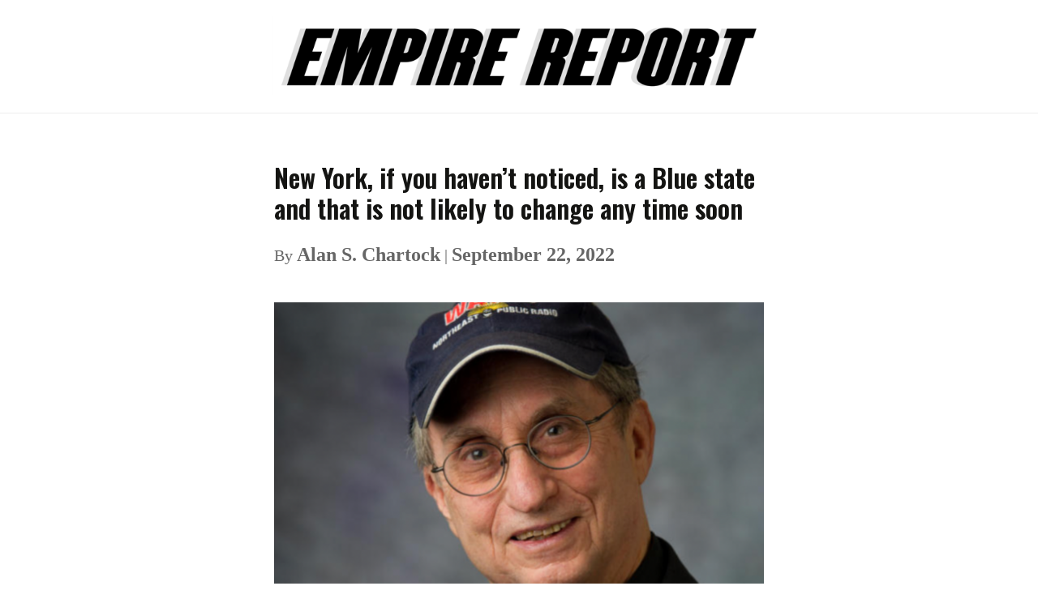

--- FILE ---
content_type: text/html; charset=UTF-8
request_url: https://empirereportnewyork.com/new-york-if-you-havent-noticed-is-a-blue-state-and-that-is-not-likely-to-change-any-time-soon/
body_size: 9278
content:
<!DOCTYPE html><html lang="en-US">
<head>
	<meta charset="UTF-8">
	<title>New York, if you haven’t noticed, is a Blue state and that is not likely to change any time soon - EMPIRE REPORT NEW YORK 2026® NEW YORK&#039;S 24/7 NEWS SITE</title>
    <!--<meta name="viewport" content="width=device-width, initial-scale=1.0">-->
	<meta name="description" content="New York's front page for political news. Latest NY politics news, reports, and columnists">
	<link rel="profile" href="http://gmpg.org/xfn/11">
	<link rel="pingback" href="https://empirereportnewyork.com/xmlrpc.php">
	<!--[if lt IE 9]>
	<script src="https://empirereportnewyork.com/wp-content/themes/nyempirereport/js/html5.js"></script>
	<![endif]-->
	<meta name='robots' content='index, follow, max-image-preview:large, max-snippet:-1, max-video-preview:-1' />

	<!-- This site is optimized with the Yoast SEO plugin v26.6 - https://yoast.com/wordpress/plugins/seo/ -->
	<link rel="canonical" href="https://empirereportnewyork.com/new-york-if-you-havent-noticed-is-a-blue-state-and-that-is-not-likely-to-change-any-time-soon/" />
	<script type="application/ld+json" class="yoast-schema-graph">{"@context":"https://schema.org","@graph":[{"@type":"WebPage","@id":"https://empirereportnewyork.com/new-york-if-you-havent-noticed-is-a-blue-state-and-that-is-not-likely-to-change-any-time-soon/","url":"https://empirereportnewyork.com/new-york-if-you-havent-noticed-is-a-blue-state-and-that-is-not-likely-to-change-any-time-soon/","name":"New York, if you haven’t noticed, is a Blue state and that is not likely to change any time soon - EMPIRE REPORT NEW YORK 2026® NEW YORK&#039;S 24/7 NEWS SITE","isPartOf":{"@id":"https://empirereportnewyork.com/#website"},"primaryImageOfPage":{"@id":"https://empirereportnewyork.com/new-york-if-you-havent-noticed-is-a-blue-state-and-that-is-not-likely-to-change-any-time-soon/#primaryimage"},"image":{"@id":"https://empirereportnewyork.com/new-york-if-you-havent-noticed-is-a-blue-state-and-that-is-not-likely-to-change-any-time-soon/#primaryimage"},"thumbnailUrl":"https://empirereportnewyork.com/wp-content/uploads/2022/09/Alan-Chartock-3.png","datePublished":"2022-09-22T17:46:39+00:00","dateModified":"2022-09-29T13:11:09+00:00","breadcrumb":{"@id":"https://empirereportnewyork.com/new-york-if-you-havent-noticed-is-a-blue-state-and-that-is-not-likely-to-change-any-time-soon/#breadcrumb"},"inLanguage":"en-US","potentialAction":[{"@type":"ReadAction","target":["https://empirereportnewyork.com/new-york-if-you-havent-noticed-is-a-blue-state-and-that-is-not-likely-to-change-any-time-soon/"]}]},{"@type":"ImageObject","inLanguage":"en-US","@id":"https://empirereportnewyork.com/new-york-if-you-havent-noticed-is-a-blue-state-and-that-is-not-likely-to-change-any-time-soon/#primaryimage","url":"https://empirereportnewyork.com/wp-content/uploads/2022/09/Alan-Chartock-3.png","contentUrl":"https://empirereportnewyork.com/wp-content/uploads/2022/09/Alan-Chartock-3.png","width":1216,"height":788},{"@type":"BreadcrumbList","@id":"https://empirereportnewyork.com/new-york-if-you-havent-noticed-is-a-blue-state-and-that-is-not-likely-to-change-any-time-soon/#breadcrumb","itemListElement":[{"@type":"ListItem","position":1,"name":"Home","item":"https://empirereportnewyork.com/"},{"@type":"ListItem","position":2,"name":"New York, if you haven’t noticed, is a Blue state and that is not likely to change any time soon"}]},{"@type":"WebSite","@id":"https://empirereportnewyork.com/#website","url":"https://empirereportnewyork.com/","name":"EMPIRE REPORT NEW YORK 2026®","description":"","publisher":{"@id":"https://empirereportnewyork.com/#organization"},"potentialAction":[{"@type":"SearchAction","target":{"@type":"EntryPoint","urlTemplate":"https://empirereportnewyork.com/?s={search_term_string}"},"query-input":{"@type":"PropertyValueSpecification","valueRequired":true,"valueName":"search_term_string"}}],"inLanguage":"en-US"},{"@type":"Organization","@id":"https://empirereportnewyork.com/#organization","name":"EMPIRE REPORT NEW YORK","url":"https://empirereportnewyork.com/","logo":{"@type":"ImageObject","inLanguage":"en-US","@id":"https://empirereportnewyork.com/#/schema/logo/image/","url":"","contentUrl":"","caption":"EMPIRE REPORT NEW YORK"},"image":{"@id":"https://empirereportnewyork.com/#/schema/logo/image/"},"sameAs":["https://www.facebook.com/EmpireReportNY","https://x.com/EMPIREREPORTNY"]}]}</script>
	<!-- / Yoast SEO plugin. -->


<link rel='dns-prefetch' href='//cdn.broadstreetads.com' />
<link rel='dns-prefetch' href='//platform-api.sharethis.com' />
<link rel='dns-prefetch' href='//fonts.googleapis.com' />
<link rel="alternate" type="application/rss+xml" title="EMPIRE REPORT NEW YORK 2026® NEW YORK&#039;S 24/7 NEWS SITE &raquo; Feed" href="https://empirereportnewyork.com/feed/" />
<link rel="alternate" type="application/rss+xml" title="EMPIRE REPORT NEW YORK 2026® NEW YORK&#039;S 24/7 NEWS SITE &raquo; Comments Feed" href="https://empirereportnewyork.com/comments/feed/" />
<link rel="alternate" title="oEmbed (JSON)" type="application/json+oembed" href="https://empirereportnewyork.com/wp-json/oembed/1.0/embed?url=https%3A%2F%2Fempirereportnewyork.com%2Fnew-york-if-you-havent-noticed-is-a-blue-state-and-that-is-not-likely-to-change-any-time-soon%2F" />
<link rel="alternate" title="oEmbed (XML)" type="text/xml+oembed" href="https://empirereportnewyork.com/wp-json/oembed/1.0/embed?url=https%3A%2F%2Fempirereportnewyork.com%2Fnew-york-if-you-havent-noticed-is-a-blue-state-and-that-is-not-likely-to-change-any-time-soon%2F&#038;format=xml" />
<style id='wp-img-auto-sizes-contain-inline-css' type='text/css'>
img:is([sizes=auto i],[sizes^="auto," i]){contain-intrinsic-size:3000px 1500px}
/*# sourceURL=wp-img-auto-sizes-contain-inline-css */
</style>
<link rel='stylesheet' id='colorbox-css' href='https://empirereportnewyork.com/wp-content/plugins/wp-colorbox/example5/colorbox.css?ver=6.9' type='text/css' media='all' />
<style id='wp-emoji-styles-inline-css' type='text/css'>

	img.wp-smiley, img.emoji {
		display: inline !important;
		border: none !important;
		box-shadow: none !important;
		height: 1em !important;
		width: 1em !important;
		margin: 0 0.07em !important;
		vertical-align: -0.1em !important;
		background: none !important;
		padding: 0 !important;
	}
/*# sourceURL=wp-emoji-styles-inline-css */
</style>
<link rel='stylesheet' id='dashicons-css' href='https://empirereportnewyork.com/wp-includes/css/dashicons.min.css?ver=6.9' type='text/css' media='all' />
<link rel='stylesheet' id='share-this-share-buttons-sticky-css' href='https://empirereportnewyork.com/wp-content/plugins/sharethis-share-buttons/css/mu-style.css?ver=1754815723' type='text/css' media='all' />
<link rel='stylesheet' id='twentythirteen-fonts-css' href='https://fonts.googleapis.com/css?family=Source+Sans+Pro%3A300%2C400%2C700%2C300italic%2C400italic%2C700italic%7CBitter%3A400%2C700&#038;subset=latin%2Clatin-ext' type='text/css' media='all' />
<link rel='stylesheet' id='genericons-css' href='https://empirereportnewyork.com/wp-content/themes/nyempirereport/genericons/genericons.css?ver=3.03' type='text/css' media='all' />
<link rel='stylesheet' id='twentythirteen-style-css' href='https://empirereportnewyork.com/wp-content/themes/nyempirereport/style.css?ver=2013-07-18' type='text/css' media='all' />
<script type="text/javascript" src="https://empirereportnewyork.com/wp-includes/js/jquery/jquery.min.js?ver=3.7.1" id="jquery-core-js"></script>
<script type="text/javascript" src="https://empirereportnewyork.com/wp-includes/js/jquery/jquery-migrate.min.js?ver=3.4.1" id="jquery-migrate-js"></script>
<script type="text/javascript" id="my_voter_script-js-extra">
/* <![CDATA[ */
var myAjax = {"ajaxurl":"https://empirereportnewyork.com/wp-admin/admin-ajax.php"};
//# sourceURL=my_voter_script-js-extra
/* ]]> */
</script>
<script type="text/javascript" src="https://empirereportnewyork.com/wp-content/themes/nyempirereport/custom_empire.js?ver=6.9" id="my_voter_script-js"></script>
<script type="text/javascript" src="https://empirereportnewyork.com/wp-content/plugins/wp-colorbox/jquery.colorbox-min.js?ver=1.1.6" id="colorbox-js"></script>
<script type="text/javascript" src="https://empirereportnewyork.com/wp-content/plugins/wp-colorbox/wp-colorbox.js?ver=1.1.6" id="wp-colorbox-js"></script>
<script async data-cfasync='false' type="text/javascript" src="//cdn.broadstreetads.com/init-2.min.js?v=1.52.4&amp;ver=6.9" id="broadstreet-init-js"></script>
<script type="text/javascript" src="//platform-api.sharethis.com/js/sharethis.js?ver=2.3.6#property=6331634cb22a350012c87635&amp;product=inline-buttons&amp;source=sharethis-share-buttons-wordpress" id="share-this-share-buttons-mu-js"></script>
<link rel="https://api.w.org/" href="https://empirereportnewyork.com/wp-json/" /><link rel="alternate" title="JSON" type="application/json" href="https://empirereportnewyork.com/wp-json/wp/v2/pages/416319" /><link rel="EditURI" type="application/rsd+xml" title="RSD" href="https://empirereportnewyork.com/xmlrpc.php?rsd" />
<meta name="generator" content="WordPress 6.9" />
<link rel='shortlink' href='https://empirereportnewyork.com/?p=416319' />
<meta property="og:image" content="https://empirereportnewyork.com/wp-content/uploads/2022/09/Alan-Chartock-3.png"><meta property="twitter:image" content="https://empirereportnewyork.com/wp-content/uploads/2022/09/Alan-Chartock-3.png" /><meta name="twitter:card" content="summary_large_image"><link rel="icon" href="https://empirereportnewyork.com/wp-content/uploads/2022/10/favicon-3.png" sizes="32x32" />
<link rel="icon" href="https://empirereportnewyork.com/wp-content/uploads/2022/10/favicon-3.png" sizes="192x192" />
<link rel="apple-touch-icon" href="https://empirereportnewyork.com/wp-content/uploads/2022/10/favicon-3.png" />
<meta name="msapplication-TileImage" content="https://empirereportnewyork.com/wp-content/uploads/2022/10/favicon-3.png" />
		<style type="text/css" id="wp-custom-css">
			.page-id-223516 .entry-content {
    margin: 0 auto;
    max-width: 680px;
    width: 100%;
}
.page-id-223516 .author-meta .strong,
.page-id-223516 .author-meta{
	    font-size: 1.0em !important;
}
.entry-header{
	display:none;
}
#mega-menu-wrap-additional-menu {
    background: transparent !important;
}
a.mega-menu-link {
    font-size: 16px;
    line-height: 34px;
    font-weight: 700;
	  color:#797979;
}
#post-236181 a{
    color: #3498db !important;
    }
#post-236181  td,
#post-236181  th{
    border: 1px solid #eee;
    width: auto !important;
    text-align: left;
	 
}
#inline_content .textwidget p:first-child{
    margin-bottom: 5px !important;
}
figcaption {
    padding: 10px 0;
}
.scrolltop span {
    background: yellow !important;
    display: block;
    width: fit-content;
}
.topstorybelowlogo .scrolltop span {
    width: 100% !important;
}
.topads{
  max-width: 970px;
  margin: auto;
}
[zone-id="61647"] iframe {
  min-height: 90px !important;
}
a {
    font-size: 15px !important;
	  line-height: 21px !important;
}
.topstorybelowlogo li a {
   
    line-height: 43px !important;
}
#main td li a {
  line-height: 19px !important;
}		</style>
		<!-- Start Alexa Certify Javascript -->
<script type="text/javascript">
_atrk_opts = { atrk_acct:"GDKKp1IWh910Y8", domain:"empirereportnewyork.com",dynamic: true};
(function() { var as = document.createElement('script'); as.type = 'text/javascript'; as.async = true; as.src = "https://d31qbv1cthcecs.cloudfront.net/atrk.js"; var s = document.getElementsByTagName('script')[0];s.parentNode.insertBefore(as, s); })();
</script>
<noscript><img src="https://d5nxst8fruw4z.cloudfront.net/atrk.gif?account=GDKKp1IWh910Y8" style="display:none" height="1" width="1" alt="" /></noscript>
<!-- End Alexa Certify Javascript -->  
<script src="https://cdn.broadstreetads.com/init-2.min.js"></script> 
<!-- Google Tag Manager -->

<script>(function(w,d,s,l,i){w[l]=w[l]||[];w[l].push({'gtm.start':

new Date().getTime(),event:'gtm.js'});var f=d.getElementsByTagName(s)[0],

j=d.createElement(s),dl=l!='dataLayer'?'&l='+l:'';j.async=true;j.src=

'https://www.googletagmanager.com/gtm.js?id='+i+dl;f.parentNode.insertBefore(j,f);

})(window,document,'script','dataLayer','GTM-56K39GR');</script>
<meta name="twitter:card" content="summary_large_image">
<meta name="twitter:site" content="@EMPIREREPORTNY">
<meta name="twitter:creator" content="@EMPIREREPORTNY">
<meta name="twitter:title" content="New York, if you haven’t noticed, is a Blue state and that is not likely to change any time soon">
<meta name="twitter:description" content="New York's front page for political news. Latest NY politics news, reports, and columnists">
<meta name="twitter:image" content="https://empirereportnewyork.com/wp-content/uploads/2022/09/Alan-Chartock-3.png">
<meta property="og:image" content="https://empirereportnewyork.com/wp-content/uploads/2022/09/Alan-Chartock-3.png" />

<!-- End Google Tag Manager -->
<script data-ad-client="ca-pub-8537916137184145" async src="https://pagead2.googlesyndication.com/pagead/js/adsbygoogle.js"></script>

<!-- Global site tag (gtag.js) - Google Analytics -->
<script async src="https://www.googletagmanager.com/gtag/js?id=UA-72597188-1"></script>
<script>
  window.dataLayer = window.dataLayer || [];
  function gtag(){dataLayer.push(arguments);}
  gtag('js', new Date());

  gtag('config', 'UA-72597188-1');
</script>

</head>

<body class="wp-singular page-template page-template-noads-page page-template-noads-page-php page page-id-416319 wp-theme-nyempirereport">
<!-- Google Tag Manager (noscript) -->

<noscript><iframe src="https://www.googletagmanager.com/ns.html?id=GTM-56K39GR"

height="0" width="0" style="display:none;visibility:hidden"></iframe></noscript>




	<div id="page" class="hfeed site">
		<header id="masthead" class="site-header" role="banner">
			             <a style="padding: 20px;padding-bottom: 0;" class="home-link" href="https://empirereportnewyork.com/" title="EMPIRE REPORT NEW YORK 2026® NEW YORK&#039;S 24/7 NEWS SITE" rel="home"><img width="610" src="https://empirereportnewyork.com/wp-content/themes/nyempirereport/images/logo.png" align="NY EMPIRE REPORT 2020"></a>
			
			<!-- #navbar -->
		</header><!-- #masthead -->

		<div id="main" class="site-main">
<link href="https://fonts.googleapis.com/css?family=Oswald:600" rel="stylesheet">
<style>
b, strong, u,a,p,li {
    font-family: "ff-tisa-web-pro",Georgia,Times,"Times New Roman",serif;
    line-height: 1.5em;
    margin-bottom: 1em;
	font-size: 1.225em;
	color:#000 !important;
  hyphens: none;
  -moz-hyphens:none;
-ms-hyphens:none;
-webkit-hyphens: none;
hyphens:none;
}
.left-side-bar{
    width: 10%;
    float: left;
}
#primary{
border-top: 1px solid #ededed !important;
    padding-top: 20px;
    margin-top: 20px;
}
#content{
	max-width: 90%;
	margin:auto !important;
	
}
.right-side-bar {
    width: 38%;
    float: right;
    text-align: right;
}
.post-content-inner{
    width: 60%;
	float: none;
	margin: auto;
}
h1 {
    margin:  0 !important;
	font-size: 2.0em !important;
	font-family: 'Oswald', sans-serif !important;
	font-style: normal;
	line-height: 1.2em;
	-webkit-font-smoothing: antialiased;
    -webkit-text-size-adjust: none;
    -moz-osx-font-smoothing: grayscale;
	margin-bottom: 20px !important;
  -moz-hyphens:none;
-ms-hyphens:none;
-webkit-hyphens: none;
hyphens:none;
}
.ads {
    text-align: center;
}
broadstreet-zone img {
    max-width: 100% !important;
}
p.author-meta, .author-meta strong{
    color: #666 !important;
}
.sharethis-inline-share-buttons, .st-inline-share-buttons{
    text-align: left;
}
  .entry-content a{
           font-size: 1.0em !important;
           font-weight:normal !important;
     }
@media only screen and (max-width: 768px) {
	#masthead img{
		width:90% !important;
		margin-top:50px;
	}
	#content{
	max-width: 95%;
	margin:auto !important;
	
}
	.right-side-bar {
    width: 95%;
    float: none;
    text-align: center;
	margin:auto;
   }
   .left-side-bar{
    width: 0%;
    float: none;
	}
	.post-content-inner{
    width: 100%;
	float: none;
   }
	#main{
    width: 100%;
    margin: auto;
   }
   b, strong, u,a,p {
    font-family: "ff-tisa-web-pro",Georgia,Times,"Times New Roman",serif;
    line-height: 1.5em !important;
    margin-bottom: 1em !important;
	font-size: 1.125em !important;
	color:#000 !important;
  hyphens: none;
 }
  
   .hentry {
    padding: 0;
   }
   h1 {
    margin:  0 !important;
	font-size: 5.0em !important;
	font-family: 'Oswald', sans-serif !important;
	font-style: normal;
	line-height: 1.2em;
	-webkit-font-smoothing: antialiased;
    -webkit-text-size-adjust: none;
    -moz-osx-font-smoothing: grayscale;
	margin-bottom: 20px !important;
}
}
@media print { 
.topads,.right-side-bar,left-side-bar{
	display:none;
}
.post-content-inner{
    width: 90%;
}
}
</style>
	<div id="primary" class="content-area">
		<div id="content" class="site-content" role="main">
        <div class="left-side-bar">
               </div>
        <div class="post-content-inner">

						
				<article id="post-416319" class="post-416319 page type-page status-publish has-post-thumbnail hentry">
                					<header class="entry-header">
												<div class="entry-thumbnail">
							<img width="604" height="270" src="https://empirereportnewyork.com/wp-content/uploads/2022/09/Alan-Chartock-3-604x270.png" class="attachment-post-thumbnail size-post-thumbnail wp-post-image" alt="" decoding="async" fetchpriority="high" />						</div>
                        
						
						
					</header><!-- .entry-header -->
                    
					<div class="entry-content">
                    <h1>New York, if you haven’t noticed, is a Blue state and that is not likely to change any time soon</h1>
                    <p class="author-meta">By <strong>Alan S. Chartock</strong> | <strong>September 22, 2022</strong></p>
                        <div class="sharethis-inline-share-buttons"></div>                        <br />
						<div dir="ltr">
<p><a href="https://empirereportnewyork.com/wp-content/uploads/2022/09/Alan-Chartock-3.png"><img decoding="async" class="aligncenter wp-image-416330 size-full" src="https://empirereportnewyork.com/wp-content/uploads/2022/09/Alan-Chartock-3.png" alt="" width="1216" height="788" srcset="https://empirereportnewyork.com/wp-content/uploads/2022/09/Alan-Chartock-3.png 1216w, https://empirereportnewyork.com/wp-content/uploads/2022/09/Alan-Chartock-3-300x194.png 300w, https://empirereportnewyork.com/wp-content/uploads/2022/09/Alan-Chartock-3-1024x664.png 1024w, https://empirereportnewyork.com/wp-content/uploads/2022/09/Alan-Chartock-3-768x498.png 768w" sizes="(max-width: 1216px) 100vw, 1216px" /></a></p>
<p>New York, if you haven’t noticed, is a Blue (Democratic) state and that is not likely to change any time soon. That’s because New York City is unremittingly Blue. Even if “upstate” has its share of Republicans, it is unlikely that the political equation of the whole state will change. Of course, someone will surely remind me that the city has had Republican mayors and governors. That’s true and that almost always occurs when the Democrats put bums or semi- bums on their ticket and people shake their heads in dismay.</p>
</div>
<div dir="ltr">
<p>Today, the New York Democrats control just about every statewide position. We’re talking about the governor and both houses of the legislature, not to mention the comptroller and pretty much everything else. I live in the Democratic state of Massachusetts and, unlike in New York, even though the voter numbers are overwhelmingly Democratic we regularly elect Republican state-wide office holders. That really signals a major difference in the political culture of the two states.</p>
<p>To put it mildly, this is not a good situation. I am not suggesting for a moment that New York should be electing more Republicans, but I do believe that there is almost a religious conviction that New York is a Democratic state. I am reminded once again that so many years ago when I was in the sixth grade at PS 75 in New York, we had a class mock presidential election in which we were to vote for either Eisenhower or Stevenson. I came home and told my mom that I was going to vote for General Eisenhower and my mom quickly told me that I was making a mistake because “…we’re Democrats.” That’s when I found out that not only was I Jewish but a Democrat. That would be the moment when I understood the words “political socialization.” I will tell you that I am now a non-affiliated voter in Massachusetts and that I have voted for several Republicans, despite my long-passed mother’s instructions.</p>
<p>So what is the difference between Massachusetts and New York? Well, there are a number of differences. The history and culture of the politics of the two states are entirely different. I remember so many, many years ago when the back door bell rang in our apartment on 96th Street to be answered by my father. There stood a functionary of the Democratic Party who put his whole soul into convincing my father that he had to vote Democratic to advance the career of the supplicator. I never forgot how personal the politics in New York City could be. As I remember it, the functionary was close to tears, begging my father to turn out and cast his vote for the Democrats. Believe me, they took their politics dead seriously on the West Side and every once in a while, there could be a real blood-letting. I remember when the West Side went wildly liberal, electing people like the late William Fitts Ryan. It hasn’t changed.</p>
<p>I find the whole thing so interesting. Recently there was a crucial primary in the city between Jerrold Nadler and Carolyn Maloney, both long-time Democratic members of Congress.  Nadler won. I was disappointed that one of the most successful women in politics got beat, especially on the West Side of Manhattan which, as I have said, is an aggressively liberal stronghold. I truly believe that the ingrained sexism of the New York political system was at play. Liberals absolutely do have the capacity to speak out of both sides of their mouths.</p>
</div>
<div dir="ltr">
<p>There was a real sea change on the West Side of Manhattan which has not been altered since I was a kid. I did notice that some of the newly elected Democrats had the capacity for playing really wicked and sometimes nasty politics. Just because you’re liberal doesn’t always mean that you’re nice. That’s for sure.</p>
<p><em>Alan Chartock is professor emeritus at the State University of New York, publisher of the Legislative Gazette and president and CEO of the WAMC Northeast Public Radio Network. Readers can email him at <a href="/cdn-cgi/l/email-protection" class="__cf_email__" data-cfemail="4a2b262b240a3d2b27296425382d">[email&#160;protected]</a>.</em></p>
</div>
											</div><!-- .entry-content -->

					<footer class="entry-meta">
											</footer><!-- .entry-meta -->
				</article><!-- #post -->

				
<div id="comments" class="comments-area">

	
	
</div><!-- #comments -->			         </div>
         		
	</div><!-- #primary -->


		</div><!-- #main -->
		

	<script data-cfasync="false" src="/cdn-cgi/scripts/5c5dd728/cloudflare-static/email-decode.min.js"></script><script type="speculationrules">
{"prefetch":[{"source":"document","where":{"and":[{"href_matches":"/*"},{"not":{"href_matches":["/wp-*.php","/wp-admin/*","/wp-content/uploads/*","/wp-content/*","/wp-content/plugins/*","/wp-content/themes/nyempirereport/*","/*\\?(.+)"]}},{"not":{"selector_matches":"a[rel~=\"nofollow\"]"}},{"not":{"selector_matches":".no-prefetch, .no-prefetch a"}}]},"eagerness":"conservative"}]}
</script>
<script data-cfasync='false'>window.broadstreetKeywords = ['not_home_page','not_landing_page','is_article_page','new-york-if-you-havent-noticed-is-a-blue-state-and-that-is-not-likely-to-change-any-time-soon','page']
window.broadstreetTargets = {"pagetype":["not_home_page"],"category":["new-york-if-you-havent-noticed-is-a-blue-state-and-that-is-not-likely-to-change-any-time-soon","page"],"url":"new-york-if-you-havent-noticed-is-a-blue-state-and-that-is-not-likely-to-change-any-time-soon"};

window.broadstreet = window.broadstreet || { run: [] };window.broadstreet.run.push(function () {
window.broadstreet.loadNetworkJS(5210, {});
 });</script><script type="text/javascript" src="https://empirereportnewyork.com/wp-includes/js/imagesloaded.min.js?ver=5.0.0" id="imagesloaded-js"></script>
<script type="text/javascript" src="https://empirereportnewyork.com/wp-includes/js/masonry.min.js?ver=4.2.2" id="masonry-js"></script>
<script type="text/javascript" src="https://empirereportnewyork.com/wp-includes/js/jquery/jquery.masonry.min.js?ver=3.1.2b" id="jquery-masonry-js"></script>
<script type="text/javascript" src="https://empirereportnewyork.com/wp-content/themes/nyempirereport/js/functions.js?ver=20150330" id="twentythirteen-script-js"></script>
<script id="wp-emoji-settings" type="application/json">
{"baseUrl":"https://s.w.org/images/core/emoji/17.0.2/72x72/","ext":".png","svgUrl":"https://s.w.org/images/core/emoji/17.0.2/svg/","svgExt":".svg","source":{"concatemoji":"https://empirereportnewyork.com/wp-includes/js/wp-emoji-release.min.js?ver=6.9"}}
</script>
<script type="module">
/* <![CDATA[ */
/*! This file is auto-generated */
const a=JSON.parse(document.getElementById("wp-emoji-settings").textContent),o=(window._wpemojiSettings=a,"wpEmojiSettingsSupports"),s=["flag","emoji"];function i(e){try{var t={supportTests:e,timestamp:(new Date).valueOf()};sessionStorage.setItem(o,JSON.stringify(t))}catch(e){}}function c(e,t,n){e.clearRect(0,0,e.canvas.width,e.canvas.height),e.fillText(t,0,0);t=new Uint32Array(e.getImageData(0,0,e.canvas.width,e.canvas.height).data);e.clearRect(0,0,e.canvas.width,e.canvas.height),e.fillText(n,0,0);const a=new Uint32Array(e.getImageData(0,0,e.canvas.width,e.canvas.height).data);return t.every((e,t)=>e===a[t])}function p(e,t){e.clearRect(0,0,e.canvas.width,e.canvas.height),e.fillText(t,0,0);var n=e.getImageData(16,16,1,1);for(let e=0;e<n.data.length;e++)if(0!==n.data[e])return!1;return!0}function u(e,t,n,a){switch(t){case"flag":return n(e,"\ud83c\udff3\ufe0f\u200d\u26a7\ufe0f","\ud83c\udff3\ufe0f\u200b\u26a7\ufe0f")?!1:!n(e,"\ud83c\udde8\ud83c\uddf6","\ud83c\udde8\u200b\ud83c\uddf6")&&!n(e,"\ud83c\udff4\udb40\udc67\udb40\udc62\udb40\udc65\udb40\udc6e\udb40\udc67\udb40\udc7f","\ud83c\udff4\u200b\udb40\udc67\u200b\udb40\udc62\u200b\udb40\udc65\u200b\udb40\udc6e\u200b\udb40\udc67\u200b\udb40\udc7f");case"emoji":return!a(e,"\ud83e\u1fac8")}return!1}function f(e,t,n,a){let r;const o=(r="undefined"!=typeof WorkerGlobalScope&&self instanceof WorkerGlobalScope?new OffscreenCanvas(300,150):document.createElement("canvas")).getContext("2d",{willReadFrequently:!0}),s=(o.textBaseline="top",o.font="600 32px Arial",{});return e.forEach(e=>{s[e]=t(o,e,n,a)}),s}function r(e){var t=document.createElement("script");t.src=e,t.defer=!0,document.head.appendChild(t)}a.supports={everything:!0,everythingExceptFlag:!0},new Promise(t=>{let n=function(){try{var e=JSON.parse(sessionStorage.getItem(o));if("object"==typeof e&&"number"==typeof e.timestamp&&(new Date).valueOf()<e.timestamp+604800&&"object"==typeof e.supportTests)return e.supportTests}catch(e){}return null}();if(!n){if("undefined"!=typeof Worker&&"undefined"!=typeof OffscreenCanvas&&"undefined"!=typeof URL&&URL.createObjectURL&&"undefined"!=typeof Blob)try{var e="postMessage("+f.toString()+"("+[JSON.stringify(s),u.toString(),c.toString(),p.toString()].join(",")+"));",a=new Blob([e],{type:"text/javascript"});const r=new Worker(URL.createObjectURL(a),{name:"wpTestEmojiSupports"});return void(r.onmessage=e=>{i(n=e.data),r.terminate(),t(n)})}catch(e){}i(n=f(s,u,c,p))}t(n)}).then(e=>{for(const n in e)a.supports[n]=e[n],a.supports.everything=a.supports.everything&&a.supports[n],"flag"!==n&&(a.supports.everythingExceptFlag=a.supports.everythingExceptFlag&&a.supports[n]);var t;a.supports.everythingExceptFlag=a.supports.everythingExceptFlag&&!a.supports.flag,a.supports.everything||((t=a.source||{}).concatemoji?r(t.concatemoji):t.wpemoji&&t.twemoji&&(r(t.twemoji),r(t.wpemoji)))});
//# sourceURL=https://empirereportnewyork.com/wp-includes/js/wp-emoji-loader.min.js
/* ]]> */
</script>
    <script>
  /*(function(i,s,o,g,r,a,m){i['GoogleAnalyticsObject']=r;i[r]=i[r]||function(){
  (i[r].q=i[r].q||[]).push(arguments)},i[r].l=1*new Date();a=s.createElement(o),
  m=s.getElementsByTagName(o)[0];a.async=1;a.src=g;m.parentNode.insertBefore(a,m)
  })(window,document,'script','//www.google-analytics.com/analytics.js','ga');
  ga('create', 'UA-72597188-1', 'auto');
  ga('send', 'pageview');*/
</script>
		<!-- Quantcast Tag -->
		<script type="text/javascript">
		var _qevents = _qevents || [];

		(function() {
		var elem = document.createElement('script');
		elem.src = (document.location.protocol == "https:" ? "https://secure" : "http://edge") + ".quantserve.com/quant.js";
		elem.async = true;
		elem.type = "text/javascript";
		var scpt = document.getElementsByTagName('script')[0];
		scpt.parentNode.insertBefore(elem, scpt);
		})();

		_qevents.push({
		qacct:"p-JeSWtL3rRx5EC"
		});
		</script>

		<noscript>
		<div style="display:none;">
		<img src="//pixel.quantserve.com/pixel/p-JeSWtL3rRx5EC.gif" border="0" height="1" width="1" alt="Quantcast"/>
		</div>
		</noscript>
		<!-- End Quantcast tag -->
    <script>broadstreet.loadNetworkJS(5210)</script>
<script defer src="https://static.cloudflareinsights.com/beacon.min.js/vcd15cbe7772f49c399c6a5babf22c1241717689176015" integrity="sha512-ZpsOmlRQV6y907TI0dKBHq9Md29nnaEIPlkf84rnaERnq6zvWvPUqr2ft8M1aS28oN72PdrCzSjY4U6VaAw1EQ==" data-cf-beacon='{"version":"2024.11.0","token":"dd406782f1bf427e81a244ebfbf72ccd","server_timing":{"name":{"cfCacheStatus":true,"cfEdge":true,"cfExtPri":true,"cfL4":true,"cfOrigin":true,"cfSpeedBrain":true},"location_startswith":null}}' crossorigin="anonymous"></script>
</body>
</html>

--- FILE ---
content_type: text/html; charset=utf-8
request_url: https://www.google.com/recaptcha/api2/aframe
body_size: 267
content:
<!DOCTYPE HTML><html><head><meta http-equiv="content-type" content="text/html; charset=UTF-8"></head><body><script nonce="hwm3tr_GIt8z7NYkwVRGbg">/** Anti-fraud and anti-abuse applications only. See google.com/recaptcha */ try{var clients={'sodar':'https://pagead2.googlesyndication.com/pagead/sodar?'};window.addEventListener("message",function(a){try{if(a.source===window.parent){var b=JSON.parse(a.data);var c=clients[b['id']];if(c){var d=document.createElement('img');d.src=c+b['params']+'&rc='+(localStorage.getItem("rc::a")?sessionStorage.getItem("rc::b"):"");window.document.body.appendChild(d);sessionStorage.setItem("rc::e",parseInt(sessionStorage.getItem("rc::e")||0)+1);localStorage.setItem("rc::h",'1766430562168');}}}catch(b){}});window.parent.postMessage("_grecaptcha_ready", "*");}catch(b){}</script></body></html>

--- FILE ---
content_type: text/css
request_url: https://empirereportnewyork.com/wp-content/themes/nyempirereport/style.css?ver=2013-07-18
body_size: 12218
content:
/*

Theme Name: NY EMPIRE REPORT

Theme URI: http://nyempirereport.com/

Author: Saad

This theme, like WordPress, is licensed under the GPL.

Use it to make something cool, have fun, and share what you've learned with others.

*/

/**

 * Table of Contents:

 *

 * 1.0 - Reset

 * 2.0 - Repeatable Patterns

 * 3.0 - Basic Structure

 * 4.0 - Header

 *   4.1 - Site Header

 *   4.2 - Navigation

 * 5.0 - Content

 *   5.1 - Entry Header

 *   5.2 - Entry Meta

 *   5.3 - Entry Content

 *   5.4 - Galleries

 *   5.5 - Post Formats

 *   5.6 - Attachments

 *   5.7 - Post/Paging Navigation

 *   5.8 - Author Bio

 *   5.9 - Archives

 *   5.10 - Search Results/No posts

 *   5.11 - 404

 *   5.12 - Comments

 *   5.13 - Multisite

 * 6.0 - Sidebar

 *   6.1 - Widgets

 * 7.0 - Footer

 * 8.0 - Media Queries

 * 9.0 - Print

 * ----------------------------------------------------------------------------

 */

/**

 * 1.0 Reset

 *

 * Modified from Normalize.css to provide cross-browser consistency and a smart

 * default styling of HTML elements.

 *

 * @see http://git.io/normalize

 * ----------------------------------------------------------------------------

 */

* {

	-webkit-box-sizing: border-box;

	-moz-box-sizing:    border-box;

	box-sizing:         border-box;

}

article,

aside,

details,

figcaption,

figure,

footer,

header,

nav,

section,

summary {

	display: block;

}

audio,

canvas,

video {

	display: inline-block;

}

audio:not([controls]) {

	display: none;

	height: 0;

}

[hidden] {

	display: none;

}

html {

	font-size: 100%;

	overflow-y: scroll;

	-webkit-text-size-adjust: 100%;

	-ms-text-size-adjust: 100%;

}

html,

button,

input,

select,

textarea {

	font-family:monospace,Helvetica,  Arial,  sans-serif !important;

}

body {

	color: #141412;

	line-height: 1.0;

	margin: 0;

}

a:visited {

	color: #ac0404;

}

a:focus {

	outline: thin dotted;

}

a:active,

a:hover {

	color: #ea9629;

	outline: 0;

}

a:hover {

	text-decoration: underline;

}

h1,

h2,

h3,

h4,

h5,

h6 {

	clear: both;

	font-family:monospace, Helvetica,  Arial,  sans-serif !important;

	line-height: 1.3;

}

h1 {

	font-size: 48px;

	margin: 33px 0;

}

h2 {

	font-size: 30px;

	margin: 25px 0;

}

h3 {

	font-size: 22px;

	margin: 22px 0;

}

h4 {

	font-size: 20px;

	margin: 25px 0;

}

h5 {

	font-size: 18px;

	margin: 30px 0;

}

h6 {

	font-size: 16px;

	margin: 36px 0;

}

address {

	font-style: italic;

	margin: 0 0 24px;

}

abbr[title] {

	border-bottom: 1px dotted;

}

b,

strong {

	font-weight: bold;

}

dfn {

	font-style: italic;

}

mark {

	background: #ff0;

	color: #000;

}

p {

	margin: 0 0 24px;

}

code,

kbd,

pre,

samp {

	font-family:monospace, Helvetica,  Arial,  sans-serif !important;

	font-size: 14px;

	-webkit-hyphens: none;

	-moz-hyphens:    none;

	-ms-hyphens:     none;

	hyphens:         none;

}

pre {

	background: #f5f5f5;

	color: #666;

	font-family: monospace;

	font-size: 14px;

	margin: 20px 0;

	overflow: auto;

	padding: 20px;

	white-space: pre;

	white-space: pre-wrap;

	word-wrap: break-word;

}

blockquote,

q {

	-webkit-hyphens: none;

	-moz-hyphens:    none;

	-ms-hyphens:     none;

	hyphens:         none;

	quotes: none;

}

blockquote:before,

blockquote:after,

q:before,

q:after {

	content: "";

	content: none;

}

blockquote {

	font-size: 18px;

	font-style: italic;

	font-weight: 300;

	margin: 24px 40px;

}

blockquote blockquote {

	margin-right: 0;

}

blockquote cite,

blockquote small {

	font-size: 14px;

	font-weight: normal;

	text-transform: uppercase;

}

blockquote em,

blockquote i {

	font-style: normal;

	font-weight: 300;

}

blockquote strong,

blockquote b {

	font-weight: 400;

}

small {

	font-size: smaller;

}

sub,

sup {

	font-size: 75%;

	line-height: 0;

	position: relative;

	vertical-align: baseline;

}

sup {

	top: -0.5em;

}

sub {

	bottom: -0.25em;

}

dl {

	margin: 0 20px;

}

dt {

	font-weight: bold;

}

dd {

	margin: 0 0 20px;

}

menu,

ol,

ul {

	margin: 16px 0;

	padding: 0 0 0 40px;

}

ul {

	list-style-type: square;

}

nav ul,

nav ol {

	list-style: none;

	list-style-image: none;

}

li > ul,

li > ol {

	margin: 0;

}

img {

	-ms-interpolation-mode: bicubic;

	border: 0;

	vertical-align: middle;

}

svg:not(:root) {

	overflow: hidden;

}

figure {

	margin: 0;

}

form {

	margin: 0;

}

fieldset {

	border: 1px solid #c0c0c0;

	margin: 0 2px;

	padding: 0.35em 0.625em 0.75em;

}

legend {

	border: 0;

	padding: 0;

	white-space: normal;

}

button,

input,

select,

textarea {

	font-size: 100%;

	margin: 0;

	max-width: 100%;

	vertical-align: baseline;

}

button,

input {

	line-height: normal;

}

button,

html input[type="button"],

input[type="reset"],

input[type="submit"] {

	-webkit-appearance: button;

	cursor: pointer;

}

button[disabled],

input[disabled] {

	cursor: default;

}

input[type="checkbox"],

input[type="radio"] {

	padding: 0;

}

input[type="search"] {

	-webkit-appearance: textfield;

	padding-right: 2px; /* Don't cut off the webkit search cancel button */

	width: 270px;

}

input[type="search"]::-webkit-search-decoration {

	-webkit-appearance: none;

}

button::-moz-focus-inner,

input::-moz-focus-inner {

	border: 0;

	padding: 0;

}

textarea {

	overflow: auto;

	vertical-align: top;

}

table {

	border-bottom: 1px solid #ededed;

	border-collapse: collapse;

	border-spacing: 0;

	font-size: 14px;

	line-height: 2;

	margin: 0 0 20px;

	width: 100%;

}

caption,

th,

td {

	font-weight: normal;

	text-align: left;

}

caption {

	font-size: 16px;

	margin: 20px 0;

}

th {

	font-weight: bold;

	text-transform: uppercase;

}

td {

	border-top: none !important;

	padding: 0;

}

del {

	color: #333;

}

ins {

	background: #fff9c0;

	text-decoration: none;

}

hr {

	background: url(images/dotted-line.png) repeat center top;

	background-size: 4px 4px;

	border: 0;

	height: 1px;

	margin: 0 0 24px;

}

/**

 * 2.0 Repeatable Patterns

 * ----------------------------------------------------------------------------

 */

.genericon:before,

.menu-toggle:after,

.featured-post:before,

.date a:before,

.entry-meta .author a:before,

.format-audio .entry-content:before,

.comments-link a:before,

.tags-links a:first-child:before,

.categories-links a:first-child:before,

.edit-link a:before,

.attachment .entry-title:before,

.attachment-meta:before,

.attachment-meta a:before,

.comment-awaiting-moderation:before,

.comment-reply-link:before,

.comment-reply-login:before,

.comment-reply-title small a:before,

.bypostauthor > .comment-body .fn:before,

.error404 .page-title:before {

	-webkit-font-smoothing: antialiased;

	display: inline-block;

	font: normal 16px/1 Genericons;

	vertical-align: text-bottom;

}

/* Clearing floats */

.clear:after,

.attachment .entry-header:after,

.site-footer .widget-area:after,

.entry-content:after,

.page-content:after,

.navigation:after,

.nav-links:after,

.gallery:after,

.comment-form-author:after,

.comment-form-email:after,

.comment-form-url:after,

.comment-body:after {

	clear: both;

}

.clear:before,

.clear:after,

.attachment .entry-header:before,

.attachment .entry-header:after,

.site-footer .widget-area:before,

.site-footer .widget-area:after,

.entry-content:before,

.entry-content:after,

.page-content:before,

.page-content:after,

.navigation:before,

.navigation:after,

.nav-links:before,

.nav-links:after,

.gallery:before,

.gallery:after,

.comment-form-author:before,

.comment-form-author:after,

.comment-form-email:before,

.comment-form-email:after,

.comment-form-url:before,

.comment-form-url:after,

.comment-body:before,

.comment-body:after {

	content: "";

	display: table;

}

/* Assistive text */

.screen-reader-text {

	clip: rect(1px, 1px, 1px, 1px);

	overflow: hidden;

	position: absolute !important;

	height: 1px;

	width: 1px;

}

.screen-reader-text:focus {

	background-color: #f1f1f1;

	border-radius: 3px;

	box-shadow: 0 0 2px 2px rgba(0, 0, 0, 0.6);

	clip: auto !important;

	color: #21759b;

	display: block;

	font-size: 14px;

	font-weight: bold;

	height: auto;

	line-height: normal;

	padding: 15px 23px 14px;

	position: absolute;

	left: 5px;

	top: 5px;

	text-decoration: none;

	width: auto;

	z-index: 100000; /* Above WP toolbar */

}

/* Form fields, general styles first. */

.post-password-required input[type="submit"] {

	padding: 7px 24px 4px;

	vertical-align: bottom;

}

.post-password-required input[type="submit"]:active {

	padding: 5px 24px 6px;

}

/* Placeholder text color -- selectors need to be separate to work. */

::-webkit-input-placeholder {

	color: #7d7b6d;

}

:-moz-placeholder {

	color: #7d7b6d;

}

::-moz-placeholder {

	color: #7d7b6d;

}

:-ms-input-placeholder {

	color: #7d7b6d;

}

/*

 * Responsive images

 *

 * Fluid images for posts, comments, and widgets

 */

.entry-content img,

.entry-summary img,

.comment-content img,

.widget img,

.wp-caption {

	max-width: 100%;

}

/* Make sure images with WordPress-added height and width attributes are scaled correctly. */

.entry-content img,

.entry-summary img,

.comment-content img[height],

img[class*="align"],

img[class*="wp-image-"],

img[class*="attachment-"] {

	height: auto;

}

img.size-full,

img.size-large,

img.wp-post-image {

	height: auto;

	max-width: 100%;

}

/* Make sure videos and embeds fit their containers. */

embed,

iframe,

object,

video {

	max-width: 100%;

}

/* Override the Twitter embed fixed width. */

.entry-content .twitter-tweet-rendered {

	max-width: 100% !important;

}

/* Images */

.alignleft {

	float: left;

}

.alignright {

	float: right;

}

.aligncenter {

	display: block;

	margin-left: auto;

	margin-right: auto;

}

figure.wp-caption.alignleft,

img.alignleft {

	margin: 5px 20px 5px 0;

}

.wp-caption.alignleft {

	margin: 5px 10px 5px 0;

}

figure.wp-caption.alignright,

img.alignright {

	margin: 5px 0 5px 20px;

}

.wp-caption.alignright {

	margin: 5px 0 5px 10px;

}

img.aligncenter {

	margin: 5px auto;

}

img.alignnone {

	margin: 5px 0;

}

.wp-caption .wp-caption-text,

.entry-caption,

.gallery-caption {

	color: #220e10;

	font-size: 18px;

	font-style: italic;

	font-weight: 300;

	margin: 0 0 24px;

}

div.wp-caption.alignright img[class*="wp-image-"] {

	float: right;

}

div.wp-caption.alignright .wp-caption-text {

	padding-left: 10px;

}

img.wp-smiley,

.rsswidget img {

	border: 0;

	border-radius: 0;

	box-shadow: none;

	margin-bottom: 0;

	margin-top: 0;

	padding: 0;

}

.wp-caption.alignleft + ul,

.wp-caption.alignleft + ol {

	list-style-position: inside;

}

/**

 * 3.0 Basic Structure

 * ----------------------------------------------------------------------------

 */

.site {

	background-color: #fff;

	margin: 0 auto;

	width: 100%;

}

.site-main {

	position: relative;

}

.site-main .sidebar-container {

	height: 0;

	position: absolute;

	top: 40px;

	width: 100%;

	z-index: 1;

}

.site-main .sidebar-inner {

	margin: 0 auto;

	max-width: 1040px;

}

/**

 * 4.0 Header

 * ----------------------------------------------------------------------------

 */

/**

 * 4.1 Site Header

 * ----------------------------------------------------------------------------

 */

.site-header {

	position: relative;

}

.site-header .home-link {

	color: #141412;

	display: block;

	margin: 0 auto;

	padding: 0 20px;

	text-decoration: none;

	text-align:center;

	width: 100%;

}

.site-header .site-title:hover {

	text-decoration: underline;

}

.site-title {

	font-size: 60px;

	font-weight: bold;

	line-height: 1;

	margin: 0;

	padding: 58px 0 10px;

}

.site-description {

	font: 300 italic 24px "Courier New";

	margin: 0;

}

/**

 * 4.2 Navigation

 * ----------------------------------------------------------------------------

 */

.main-navigation {

	clear: both;

	margin: 0 auto;

	max-width: 1080px;

	min-height: 45px;

	position: relative;

}

ul.nav-menu,

div.nav-menu > ul {

	margin: 0;

	padding: 0 40px 0 0;

}

.nav-menu li {

	display: inline-block;

	position: relative;

}

.nav-menu li a {

	color: #141412;

	display: block;

	font-size: 15px;

	line-height: 1;

	padding: 15px 20px;

	text-decoration: none;

}

.nav-menu li:hover > a,

.nav-menu li a:hover,

.nav-menu li:focus > a,

.nav-menu li a:focus {

	background-color: #220e10;

	color: #fff;

}

.nav-menu .sub-menu,

.nav-menu .children {

	background-color: #220e10;

	border: 2px solid #f7f5e7;

	border-top: 0;

	padding: 0;

	position: absolute;

	left: -2px;

	z-index: 99999;

	height: 1px;

	width: 1px;

	overflow: hidden;

	clip: rect(1px, 1px, 1px, 1px);

}

.nav-menu .sub-menu ul,

.nav-menu .children ul {

	border-left: 0;

	left: 100%;

	top: 0;

}

ul.nav-menu ul a,

.nav-menu ul ul a {

	color: #fff;

	margin: 0;

	width: 200px;

}

ul.nav-menu ul a:hover,

.nav-menu ul ul a:hover,

ul.nav-menu ul a:focus,

.nav-menu ul ul a:focus {

	background-color: #db572f;

}

ul.nav-menu li:hover > ul,

.nav-menu ul li:hover > ul,

ul.nav-menu .focus > ul,

.nav-menu .focus > ul {

	clip: inherit;

	overflow: inherit;

	height: inherit;

	width: inherit;

}

.nav-menu .current_page_item > a,

.nav-menu .current_page_ancestor > a,

.nav-menu .current-menu-item > a,

.nav-menu .current-menu-ancestor > a {

	color: #bc360a;

	font-style: italic;

}

.menu-toggle {

	display: none;

}

/* Navbar */

.navbar {

	background-color: #f7f5e7;

	margin: 0 auto;

	max-width: 1600px;

	width: 100%;

}

.site-header .search-form {

	position: absolute;

	right: 20px;

	top: 1px;

}

.site-header .search-field {

	background-color: transparent;

	background-image: url(images/search-icon.png);

	background-position: 5px center;

	background-repeat: no-repeat;

	background-size: 24px 24px;

	border: none;

	cursor: pointer;

	height: 37px;

	margin: 3px 0;

	padding: 0 0 0 34px;

	position: relative;

	-webkit-transition: width 400ms ease, background 400ms ease;

	transition:         width 400ms ease, background 400ms ease;

	width: 1px;

}

.site-header .search-field:focus {

	background-color: #fff;

	border: 2px solid #c3c0ab;

	cursor: text;

	outline: 0;

	width: 230px;

}

/**

 * 5.0 Content

 * ----------------------------------------------------------------------------

 */

.hentry {

	padding: 40px 0;

}

.entry-header,

.entry-content,

.entry-summary,

.entry-meta {

	margin: 0 auto;

	max-width: 604px;

	width: 100%;

}

.sidebar .entry-header,

.sidebar .entry-content,

.sidebar .entry-summary,

.sidebar .entry-meta {

	max-width: 1040px;

	padding: 0 376px 0 60px;

}

/**

 * 5.1 Entry Header

 * ----------------------------------------------------------------------------

 */

.sidebar .entry-header .entry-meta {

	padding: 0;

}

.entry-thumbnail img {

	display: block;

	margin: 0 auto 10px;

}

.entry-header {

	margin-bottom: 30px;

}

.entry-title {

	font-weight: normal;

	margin: 0 0 5px;

}

.entry-title a:hover {

	color: #ea9629;

}

/**

 * 5.2 Entry Meta

 * ----------------------------------------------------------------------------

 */

.entry-meta {

	clear: both;

	font-size: 14px;

}

.entry-meta a {

	color: #bc360a;

}

.entry-meta a:hover {

	color: #bc360a;

}

.entry-meta > span {

	margin-right: 20px;

}

.entry-meta > span:last-child {

	margin-right: 0;

}

.featured-post:before {

	content: "\f308";

	margin-right: 2px;

}

.entry-meta .date a:before {

	content: "\f303";

}

.comments-link a:before {

	content: "\f300";

	margin-right: 2px;

	position: relative;

	top: -1px;

}

.entry-meta .author a:before {

	content: "\f304";

	position: relative;

	top: -1px;

}

.categories-links a:first-child:before {

	content: "\f301";

}

.tags-links a:first-child:before {

	content: "\f302";

	position: relative;

	top: -1px;

}

.edit-link a:before {

	content: "\f411";

	position: relative;

	top: -1px;

}

.single-author .entry-meta .author,

.sticky.format-standard .entry-meta .date,

.sticky.format-audio .entry-meta .date,

.sticky.format-chat .entry-meta .date,

.sticky.format-image .entry-meta .date,

.sticky.format-gallery .entry-meta .date {

	display: none;

}

/**

 * 5.3 Entry Content

 * ----------------------------------------------------------------------------

 */

.entry-content {

	-webkit-hyphens: auto;

	-moz-hyphens:    auto;

	-ms-hyphens:     auto;

	hyphens:         auto;

	word-wrap: break-word;

}

.entry-content a:hover,

.comment-content a:hover {

	color: #ea9629;

}

.entry-content .more-link {

	white-space: nowrap;

}

.entry-content blockquote {

	font-size: 24px;

}

.entry-content blockquote cite,

.entry-content blockquote small {

	font-size: 16px;

}

.entry-content img.alignleft,

.entry-content .wp-caption.alignleft {

	margin-left: -60px;

}

.entry-content img.alignright,

.entry-content .wp-caption.alignright {

	margin-right: -60px;

}

footer.entry-meta {

	margin-top: 24px;

}

.format-standard footer.entry-meta {

	margin-top: 0;

}

/* Page links */

.page-links {

	clear: both;

	font-size: 16px;

	font-style: italic;

	font-weight: normal;

	line-height: 2.2;

	margin: 20px 0;

	text-transform: uppercase;

}

.page-links a,

.page-links > span {

	background: #fff;

	border: 1px solid #fff;

	padding: 5px 10px;

	text-decoration: none;

}

.format-gallery .entry-content .page-links a:hover,

.format-audio .entry-content .page-links a:hover,

.format-status .entry-content .page-links a:hover,

.format-video .entry-content .page-links a:hover,

.format-chat .entry-content .page-links a:hover,

.format-quote .entry-content .page-links a:hover,

.page-links a:hover {

	background: #fff;

	color: #e63f2a;

}

.format-status .entry-content .page-links > span,

.format-quote .entry-content .page-links > span {

	background: none;

}

.page-links .page-links-title {

	background: transparent;

	border: none;

	margin-right: 20px;

	padding: 0;

}

/* Mediaelements */

.hentry .mejs-mediaelement,

.hentry .mejs-container .mejs-controls {

	background: #220e10;

}

.hentry .mejs-controls .mejs-time-rail .mejs-time-loaded,

.hentry .mejs-controls .mejs-horizontal-volume-slider .mejs-horizontal-volume-current {

	background: #fff;

}

.hentry .mejs-controls .mejs-time-rail .mejs-time-current {

	background: #ea9629;

}

.hentry .mejs-controls .mejs-time-rail .mejs-time-total,

.hentry .mejs-controls .mejs-horizontal-volume-slider .mejs-horizontal-volume-total {

	background: #595959;

}

.hentry .mejs-controls .mejs-time-rail span,

.hentry .mejs-controls .mejs-horizontal-volume-slider .mejs-horizontal-volume-total,

.hentry .mejs-controls .mejs-horizontal-volume-slider .mejs-horizontal-volume-current {

	border-radius: 0;

}

/**

 * 5.4 Galleries

 * ----------------------------------------------------------------------------

 */

.gallery {

	margin-bottom: 20px;

	margin-left: -4px;

}

.gallery-item {

	float: left;

	margin: 0 4px 4px 0;

	overflow: hidden;

	position: relative;

}

.gallery-columns-1.gallery-size-medium,

.gallery-columns-1.gallery-size-thumbnail,

.gallery-columns-2.gallery-size-thumbnail,

.gallery-columns-3.gallery-size-thumbnail {

	display: table;

	margin: 0 auto 20px;

}

.gallery-columns-1 .gallery-item,

.gallery-columns-2 .gallery-item,

.gallery-columns-3 .gallery-item {

	text-align: center;

}

.gallery-columns-4 .gallery-item {

	max-width: 23%;

	max-width: -webkit-calc(25% - 4px);

	max-width:         calc(25% - 4px);

}

.gallery-columns-5 .gallery-item {

	max-width: 19%;

	max-width: -webkit-calc(20% - 4px);

	max-width:         calc(20% - 4px);

}

.gallery-columns-6 .gallery-item {

	max-width: 15%;

	max-width: -webkit-calc(16.7% - 4px);

	max-width:         calc(16.7% - 4px);

}

.gallery-columns-7 .gallery-item {

	max-width: 13%;

	max-width: -webkit-calc(14.28% - 4px);

	max-width:         calc(14.28% - 4px);

}

.gallery-columns-8 .gallery-item {

	max-width: 11%;

	max-width: -webkit-calc(12.5% - 4px);

	max-width:         calc(12.5% - 4px);

}

.gallery-columns-9 .gallery-item {

	max-width: 9%;

	max-width: -webkit-calc(11.1% - 4px);

	max-width:         calc(11.1% - 4px);

}

.gallery-columns-1 .gallery-item:nth-of-type(1n),

.gallery-columns-2 .gallery-item:nth-of-type(2n),

.gallery-columns-3 .gallery-item:nth-of-type(3n),

.gallery-columns-4 .gallery-item:nth-of-type(4n),

.gallery-columns-5 .gallery-item:nth-of-type(5n),

.gallery-columns-6 .gallery-item:nth-of-type(6n),

.gallery-columns-7 .gallery-item:nth-of-type(7n),

.gallery-columns-8 .gallery-item:nth-of-type(8n),

.gallery-columns-9 .gallery-item:nth-of-type(9n) {

	margin-right: 0;

}

.gallery-columns-1.gallery-size-medium figure.gallery-item:nth-of-type(1n+1),

.gallery-columns-1.gallery-size-thumbnail figure.gallery-item:nth-of-type(1n+1),

.gallery-columns-2.gallery-size-thumbnail figure.gallery-item:nth-of-type(2n+1),

.gallery-columns-3.gallery-size-thumbnail figure.gallery-item:nth-of-type(3n+1) {

	clear: left;

}

.gallery-caption {

	background-color: rgba(0, 0, 0, 0.7);

	box-sizing: border-box;

	color: #fff;

	font-size: 14px;

	line-height: 1.3;

	margin: 0;

	max-height: 50%;

	opacity: 0;

	padding: 2px 8px;

	position: absolute;

	bottom: 0;

	left: 0;

	text-align: left;

	-webkit-transition: opacity 400ms ease;

	transition:         opacity 400ms ease;

	width: 100%;

}

.gallery-caption:before {

	box-shadow: 0 -10px 15px #000 inset;

	content: "";

	height: 100%;

	min-height: 49px;

	position: absolute;

	left: 0;

	top: 0;

	width: 100%;

}

.gallery-item:hover .gallery-caption {

	opacity: 1;

}

.gallery-columns-7 .gallery-caption,

.gallery-columns-8 .gallery-caption,

.gallery-columns-9 .gallery-caption {

	display: none;

}

/**

 * 5.5 Post Formats

 * ----------------------------------------------------------------------------

 */

/* Aside */

.format-aside {

	background-color: #f7f5e7;

}

.blog .format-aside:first-of-type,

.single .format-aside:first-of-type,

.format-aside + .format-aside,

.format-aside + .format-link,

.format-link + .format-aside {

	box-shadow: inset 0 2px 2px rgba(173, 165, 105, 0.2);

}

.format-aside .entry-meta {

	margin-top: 0;

}

.format-aside blockquote {

	font-size: 100%;

	font-weight: normal;

}

.format-aside cite {

	font-size: 100%;

	text-transform: none;

}

.format-aside cite:before {

	content: "\2014";

	margin-right: 5px;

}

/* Audio */

.format-audio {

	background-color: #db572f;

}

.format-audio .entry-title {

	font-size: 28px;

	font-weight: bold;

}

.format-audio .entry-content:before {

	content: "\f109";

	float: left;

	font-size: 64px;

	position: relative;

	top: 4px;

}

.format-audio .entry-content a,

.format-audio .entry-meta a,

.format-audio .entry-content a:hover,

.format-audio .entry-meta a:hover {

	color: #fbfaf3;

}

.format-audio .audio-content {

	background: url(images/dotted-line.png) repeat-y left top;

	background-size: 4px 4px;

	float: right;

	padding-left: 35px;

	width: 80%;

	width: -webkit-calc(100% - 85px);

	width:         calc(100% - 85px);

}

.format-audio .wp-audio-shortcode {

	height: 30px !important; /* Override mediaelement.js style */

	margin: 20px 0;

	max-width: 400px !important; /* Override mediaelement.js style */

}

.format-audio audio {

	max-width: 100% !important; /* Avoid player width overflow. */

}

/* Chat */

.format-chat {

	background-color: #eadaa6;

}

.format-chat .entry-title {

	font-size: 28px;

	font-weight: bold;

}

.format-chat .entry-meta a,

.format-chat .entry-content a {

	color: #722d19;

}

.format-chat .entry-meta .date a:before {

	content: "\f108";

	margin-right: 2px;

}

.format-chat .entry-meta .author {

	display: none;

}

.format-chat .chat {

	margin: 0;

}

.format-chat .chat .chat-timestamp {

	color: #722d19;

	float: right;

	font-size: 12px;

	font-weight: normal;

	margin: 5px 10px 0;

}

.format-chat .chat .fn {

	font-style: normal;

}

/* Gallery */

.format-gallery {

	background-color: #fbca3c;

}

.format-gallery .entry-header {

	margin-bottom: 15px;

}

.format-gallery .entry-title {

	font-size: 50px;

	font-weight: 400;

	margin: 0;

}

.format-gallery .entry-meta a,

.format-gallery .entry-content a {

	color: #722d19;

}

/* Image */

.format-image .entry-title {

	font-size: 28px;

	font-weight: bold;

}

.format-image .categories-links,

.format-image .tags-links {

	display: none;

}

/* Link */

.format-link {

	background-color: #f7f5e7;

}

.blog .format-link:first-of-type,

.single .format-link:first-of-type {

	box-shadow: inset 0 2px 2px rgba(173, 165, 105, 0.2);

}

.format-link .entry-header,

.format-link .entry-content p:last-child {

	margin-bottom: 0;

}

.format-link .entry-title {

	color: #ca3c08;

	display: inline;

	font: 300 italic 20px "Courier New";

	margin-right: 20px;

}

.format-link .entry-title a {

	color: #bc360a;

}

.format-link div.entry-meta {

	display: inline;

}

/* Standard */

.format-standard .wp-video,

.format-standard .wp-audio-shortcode,

.format-audio .wp-audio-shortcode,

.format-standard .video-player {

	margin-bottom: 24px;

}

/* Quote */

.format-quote {

	background-color: #210d10;

}

.format-quote .entry-content,

.format-quote .entry-meta {

	color: #f7f5e7;

}

.format-quote .entry-content blockquote {

	font-size: 28px;

	margin: 0;

}

.format-quote .entry-content a,

.format-quote .entry-meta a,

.format-quote .linked {

	color: #e63f2a;

}

.format-quote .entry-content cite a {

	border-bottom: 1px dotted #fff;

	color: #fff;

}

.format-quote .entry-content cite a:hover {

	text-decoration: none;

}

.format-quote blockquote small,

.format-quote blockquote cite {

	display: block;

	font-size: 16px;

}

.format-quote blockquote {

	font-style: italic;

	font-weight: 300;

	padding-left: 75px;

	position: relative;

}

.format-quote blockquote:before {

	content: '\201C';

	font-size: 140px;

	font-weight: 400;

	line-height: .8;

	padding-right: 25px;

	position: absolute;

	left: -15px;

	top: -3px;

}

.format-quote .entry-meta .author {

	display: none;

}

/* Status */

.format-status {

	background-color: #722d19;

	padding: 0;

}

.format-status .entry-content,

.format-status .entry-meta {

	padding-left: 35px;

	position: relative;

}

.format-status .entry-content a {

	color: #eadaa6;

}

.format-status .entry-meta a {

	color: #f7f5e7;

}

.sidebar .format-status .entry-content,

.sidebar .format-status .entry-meta {

	padding-left: 95px;

}

.format-status .entry-content:before,

.format-status .entry-meta:before {

	background: url(images/dotted-line.png) repeat-y left bottom;

	background-size: 4px 4px;

	content: "";

	display: block;

	height: 100%;

	position: absolute;

	left: 10px;

	top: 0;

	width: 1px;

}

.sidebar .format-status .entry-content:before,

.sidebar .format-status .entry-meta:before {

	left: 70px;

}

.format-status .categories-links,

.format-status .tags-links {

	display: none;

}

/* Ensures the dots in the dot background are in lockstep. */

.format-status .entry-meta:before {

	background-position: left top;

}

.format-status .entry-content {

	color: #f7f5e7;

	font-size: 24px;

	font-style: italic;

	font-weight: 300;

	padding-bottom: 30px;

	padding-top: 40px;

	position: relative;

}

.format-status .entry-content p:first-child:before {

	background-color: rgba(0, 0, 0, 0.65);

	content: "";

	height: 3px;

	margin-top: 13px;

	position: absolute;

	left: 4px;

	width: 13px;

}

.sidebar .format-status .entry-content > p:first-child:before {

	left: 64px;

}

.format-status .entry-content p:last-child {

	margin-bottom: 0;

}

.format-status .entry-meta {

	margin-top: 0;

	padding-bottom: 40px;

}

.format-status .entry-meta .date a:before {

	content: "\f105";

}

/* Video */

.format-video {

	background-color: #db572f;

}

.format-video .entry-content a,

.format-video .entry-meta a,

.format-video .entry-content a:hover,

.format-video .entry-meta a:hover {

	color: #fbfaf3;

}

.format-video .entry-title {

	font-size: 50px;

	font-weight: 400;

}

.format-video .entry-meta {

	color: #220e10;

}

/**

 * 5.6 Attachments

 * ----------------------------------------------------------------------------

 */

.attachment .hentry {

	background-color: #e8e5ce;

	margin: 0;

	padding: 0;

}

.attachment .entry-header {

	margin-bottom: 0;

	max-width: 1040px;

	padding: 30px 0;

}

.attachment .entry-title {

	display: inline-block;

	float: left;

	font: 300 italic 30px "Courier New";

	margin: 0;

}

.attachment .entry-title:before {

	content: "\f416";

	font-size: 32px;

	margin-right: 10px;

}

.attachment .entry-meta {

	clear: none;

	color: inherit;

	float: right;

	max-width: 604px;

	padding: 9px 0 0;

	text-align: right;

}

.hentry.attachment:not(.image-attachment) .entry-meta {

	max-width: 104px;

}

.attachment footer.entry-meta {

	display: none;

}

.attachment-meta:before {

	content: "\f307";

}

.full-size-link a:before {

	content: "\f402";

}

.full-size-link:before {

	content: none;

}

.attachment .entry-meta a,

.attachment .entry-meta .edit-link:before,

.attachment .full-size-link:before {

	color: #ca3c08;

}

.attachment .entry-content {

	background-color: #fff;

	max-width: 100%;

	padding: 40px 0;

}

.image-navigation {

	margin: 0 auto;

	max-width: 1040px;

	position: relative;

}

.image-navigation a:hover {

	text-decoration: none;

}

.image-navigation .nav-previous,

.image-navigation .nav-next {

	position: absolute;

	top: 50px;

}

.image-navigation .nav-previous {

	left: 0;

}

.image-navigation .nav-next {

	right: 0;

}

.image-navigation .meta-nav {

	font-size: 32px;

	font-weight: 300;

	vertical-align: -4px;

}

.attachment .entry-attachment,

.attachment .type-attachment p {

	margin: 0 auto;

	max-width: 724px;

	text-align: center;

}

.attachment .entry-attachment .attachment {

	display: inline-block;

}

.attachment .entry-caption {

	text-align: left;

}

.attachment .entry-description {

	margin: 20px auto 0;

	max-width: 604px;

}

.attachment .entry-caption p:last-child,

.attachment .entry-description p:last-child {

	margin: 0;

}

.attachment .site-main .sidebar-container {

	display: none;

}

.attachment .entry-content .mejs-audio {

	max-width: 400px;

	margin: 0 auto;

}

.attachment .entry-content .wp-video {

	margin: 0 auto;

}

.attachment .entry-content .mejs-container {

	margin-bottom: 24px;

}

/**

 * 5.7 Post/Paging Navigation

 * ----------------------------------------------------------------------------

 */

.navigation .nav-previous {

	float: left;

}

.navigation .nav-next {

	float: right;

}

.navigation a {

	color: #bc360a;

}

.navigation a:hover {

	color: #ea9629;

	text-decoration: none;

}

.paging-navigation {

	background-color: #e8e5ce;

	padding: 40px 0;

}

.paging-navigation .nav-links {

	margin: 0 auto;

	max-width: 604px;

	width: 100%;

}

.sidebar .paging-navigation .nav-links {

	max-width: 1040px;

	padding: 0 376px 0 60px;

}

.paging-navigation .nav-next {

	padding: 13px 0;

}

.paging-navigation a {

	font-size: 22px;

	font-style: italic;

	font-weight: 300;

}

.paging-navigation .meta-nav {

	background-color: #e63f2a;

	border-radius: 50%;

	color: #fff;

	display: inline-block;

	font-size: 26px;

	padding: 3px 0 8px;

	text-align: center;

	width: 50px;

}

.paging-navigation .nav-previous .meta-nav {

	margin-right: 10px;

	padding: 17px 0 23px;

	width: 80px;

}

.paging-navigation .nav-next .meta-nav {

	margin-left: 10px;

}

.paging-navigation a:hover .meta-nav {

	background-color: #ea9629;

	text-decoration: none;

}

.post-navigation {

	background-color: #fff;

	color: #ca3c08;

	font-size: 20px;

	font-style: italic;

	font-weight: 300;

	padding: 20px 0;

}

.post-navigation .nav-links {

	margin: 0 auto;

	max-width: 1040px;

}

.sidebar .post-navigation .nav-links {

	padding: 0 376px 0 60px;

}

.post-navigation a[rel="next"] {

	float: right;

	text-align: right;

}

/**

 * 5.8 Author Bio

 * ----------------------------------------------------------------------------

 */

.author-info {

	margin: 0 auto;

	max-width: 604px;

	padding: 30px 0 10px;

	text-align: left; /* gallery & video post formats */

	width: 100%;

}

.author.sidebar .author-info {

	max-width: 1040px;

	padding: 30px 376px 10px 60px;

}

.single .author-info {

	padding: 50px 0 0;

}

.author-avatar .avatar {

	float: left;

	margin: 0 30px 30px 0;

}

.single-format-status .author-description {

	color: #f7f5e7;

}

.author-description .author-title {

	clear: none;

	font: 300 italic 20px "Courier New";

	margin: 0 0 8px;

}

.author-link {

	color: #ca3c08;

	margin-left: 2px;

}

.author.archive .author-link {

	display: none;

}

/**

 * 5.9 Archives

 * ----------------------------------------------------------------------------

 */

.archive-header {

	background-color: #e8e5ce;

}

.archive-title,

.archive-meta {

	font: 300 italic 30px "Courier New";

	margin: 0 auto;

	max-width: 1040px;

	padding: 30px 0;

	width: 100%;

}

.archive-meta {

	font-size: 16px;

	font-style: normal;

	font-weight: normal;

	margin-top: -15px;

	padding: 0 0 11px;

}

.sidebar .archive-meta {

	padding-right: 316px;

}

/**

 * 5.10 Search Results/No posts

 * ----------------------------------------------------------------------------

 */

.page-header {

	background-color: #e8e5ce;

}

.page-title {

	font: 300 italic 30px "Courier New";

	margin: 0 auto;

	max-width: 1040px;

	padding: 30px 0;

	width: 100%;

}

.page-content {

	margin: 0 auto;

	max-width: 604px;

	padding: 40px 0;

	width: 100%;

}

.sidebar .page-content {

	margin: 0 auto;

	max-width: 1040px;

	padding: 40px 376px 40px 60px;

}

/**

 * 5.11 404

 * ----------------------------------------------------------------------------

 */

.error404 .page-header {

	background-color: #fff;

}

.error404 .page-title {

	line-height: 0.6;

	margin: 0;

	padding: 300px;

	position: relative;

	text-align: center;

	width: auto;

}

.error404 .page-title:before {

	color: #e8e5ce;

	content: "\f423";

	font-size: 964px;

	line-height: 0.6;

	overflow: hidden;

	position: absolute;

	left: 7px;

	top: 28px;

}

.error404 .page-wrapper {

	background-color: #e8e5ce;

}

.error404 .page-header,

.error404 .page-content {

	margin: 0 auto;

	max-width: 1040px;

	padding-bottom: 40px;

	width: 100%;

}

/**

 * 5.12 Comments

 * ----------------------------------------------------------------------------

 */

.comments-title,

.comment-list,

.comment-reply-title,

.must-log-in,

.comment-respond .comment-form,

.comment-respond iframe {

	display: block;

	margin-left: auto;

	margin-right: auto;

	max-width: 604px;

	width: 100%;

}

.sidebar .comments-title,

.sidebar .comment-list,

.sidebar .must-log-in,

.sidebar .comment-reply-title,

.sidebar .comment-navigation,

.sidebar .comment-respond .comment-form {

	max-width: 1040px;

	padding-left: 60px;

	padding-right: 376px;

}

.comments-title {

	font: 300 italic 28px "Courier New";

}

.comment-list,

.comment-list .children {

	list-style-type: none;

	padding: 0;

}

.comment-list .children {

	margin-left: 20px;

}

.comment-list > li:after,

.comment-list .children > li:before {

	background: url(images/dotted-line.png) repeat left top;

	background-size: 4px 4px;

	content: "";

	display: block;

	height: 1px;

	width: 100%;

}

.comment-list > li:last-child:after {

	display: none;

}

.comment-body {

	padding: 24px 0;

	position: relative;

}

.comment-author {

	float: left;

	max-width: 74px;

}

.comment-author .avatar {

	display: block;

	margin-bottom: 10px;

}

.comment-author .fn {

	word-wrap: break-word;

}

.comment-author .fn,

.comment-author .url,

.comment-reply-link,

.comment-reply-login {

	color: #bc360a;

	font-size: 14px;

	font-style: normal;

	font-weight: normal;

}

.says {

	display: none;

}

.no-avatars .comment-author {

	margin: 0 0 5px;

	max-width: 100%;

	position: relative;

}

.no-avatars .comment-metadata,

.no-avatars .comment-content,

.no-avatars .comment-list .reply {

	width: 100%;

}

.bypostauthor > .comment-body .fn:before {

	content: "\f408";

	vertical-align: text-top;

}

.comment-list .edit-link {

	margin-left: 20px;

}

.comment-metadata,

.comment-awaiting-moderation,

.comment-content,

.comment-list .reply {

	float: right;

	width: 79%;

	width: -webkit-calc(100% - 124px);

	width:         calc(100% - 124px);

	word-wrap: break-word;

}

.comment-meta,

.comment-meta a {

	color: #a2a2a2;

	font-size: 13px;

}

.comment-meta a:hover {

	color: #ea9629;

}

.comment-metadata {

	margin-bottom: 20px;

}

.ping-meta {

	color: #a2a2a2;

	font-size: 13px;

	line-height: 2;

}

.comment-awaiting-moderation {

	color: #a2a2a2;

}

.comment-awaiting-moderation:before {

	content: "\f414";

	margin-right: 5px;

	position: relative;

	top: -2px;

}

.comment-reply-link:before,

.comment-reply-login:before {

	content: "\f412";

	margin-right: 3px;

}

/* Comment form */

.comment-respond {

	background-color: #f7f5e7;

	padding: 30px 0;

}

.comment .comment-respond {

	margin-bottom: 20px;

	padding: 20px;

}

.comment-reply-title {

	font: 300 italic 28px "Courier New";

}

.comment-reply-title small a {

	color: #131310;

	display: inline-block;

	float: right;

	height: 16px;

	overflow: hidden;

	width: 16px;

}

.comment-reply-title small a:hover {

	color: #ed331c;

	text-decoration: none;

}

.comment-reply-title small a:before {

	content: "\f406";

	vertical-align: top;

}

.sidebar .comment-list .comment-reply-title,

.sidebar .comment-list .comment-respond .comment-form {

	padding: 0;

}

.comment-form .comment-notes {

	margin-bottom: 15px;

}

.comment-form .comment-form-author,

.comment-form .comment-form-email,

.comment-form .comment-form-url {

	margin-bottom: 8px;

}

.comment-form [for="author"],

.comment-form [for="email"],

.comment-form [for="url"],

.comment-form [for="comment"] {

	float: left;

	padding: 5px 0;

	width: 120px;

}

.comment-form .required {

	color: #ed331c;

}

.comment-form input[type="text"],

.comment-form input[type="email"],

.comment-form input[type="url"] {

	max-width: 270px;

	width: 60%;

}

.comment-form textarea {

	width: 100%;

}

.form-allowed-tags,

.form-allowed-tags code {

	color: #686758;

	font-size: 12px;

}

.form-allowed-tags code {

	font-size: 10px;

	margin-left: 3px;

}

.comment-list .pingback,

.comment-list .trackback {

	padding-top: 24px;

}

.comment-navigation {

	font-size: 20px;

	font-style: italic;

	font-weight: 300;

	margin: 0 auto;

	max-width: 604px;

	padding: 20px 0 30px;

	width: 100%;

}

.no-comments {

	background-color: #f7f5e7;

	font-size: 20px;

	font-style: italic;

	font-weight: 300;

	margin: 0;

	padding: 40px 0;

	text-align: center;

}

.sidebar .no-comments {

	padding-left: 60px;

	padding-right: 376px;

}

/**

 * 5.13 Multisite

 * ----------------------------------------------------------------------------

 */

.site-main .mu_register {

	margin: 0 auto;

	max-width: 604px;

	width: 100%;

}

.mu_alert {

	margin-top: 25px;

}

.site-main .mu_register input[type="submit"],

.site-main .mu_register #blog_title,

.site-main .mu_register #user_email,

.site-main .mu_register #blogname,

.site-main .mu_register #user_name {

	font-size: inherit;

	width: 270px;

}

.site-main .mu_register input[type="submit"] {

	width: auto;

}

/**

 * 6.0 Sidebar

 * ----------------------------------------------------------------------------

 */

.site-main .widget-area {

	float: right;

	width: 300px;

}

/**

 * 6.1 Widgets

 * ----------------------------------------------------------------------------

 */

.widget {

	background-color: rgba(247, 245, 231, 0.7);

	font-size: 14px;

	-webkit-hyphens: auto;

	-moz-hyphens:    auto;

	-ms-hyphens:     auto;

	hyphens:         auto;

	margin: 0 0 24px;

	padding: 20px;

	word-wrap: break-word;

}

.widget .widget-title {

	font: 300 italic 20px "Courier New";

	margin: 0 0 10px;

}

.widget ul,

.widget ol {

	list-style-type: none;

	margin: 0;

	padding: 0;

}

.widget li {

	padding: 5px 0;

}

.widget .children li:last-child {

	padding-bottom: 0;

}

.widget li > ul,

.widget li > ol {

	margin-left: 20px;

}

.widget a {

	color: #bc360a;

}

.widget a:hover {

	color: #ea9629;

}

/* Search widget */

.search-form .search-submit {

	display: none;

}

/* RSS Widget */

.widget_rss .rss-date {

	display: block;

}

.widget_rss .rss-date,

.widget_rss li > cite {

	color: #a2a2a2;

}

/* Calendar Widget */

.widget_calendar table,

.widget_calendar td {

	border: 0;

	border-collapse: separate;

	border-spacing: 1px;

}

.widget_calendar caption {

	font-size: 14px;

	margin: 0;

}

.widget_calendar th,

.widget_calendar td {

	padding: 0;

	text-align: center;

}

.widget_calendar a {

	display: block;

}

.widget_calendar a:hover {

	background-color: rgba(0, 0, 0, 0.15);

}

.widget_calendar tbody td {

	background-color: rgba(255, 255, 255, 0.5);

}

.site-footer .widget_calendar tbody td {

	background-color: rgba(255, 255, 255, 0.05);

}

.widget_calendar tbody .pad, .site-footer .widget_calendar tbody .pad {

	background-color: transparent;

}

/**

 * 7.0 Footer

 * ----------------------------------------------------------------------------

 */

.site-footer {

	background-color: #e8e5ce;

	color: #686758;

	font-size: 14px;

	text-align: center;

}

.site-footer .widget-area,

.sidebar .site-footer {

	text-align: left;

}

.site-footer a {

	color: #686758;

}

.site-footer .sidebar-container {

	background-color: #220e10;

	padding: 20px 0;

}

.site-footer .widget-area {

	margin: 0 auto;

	max-width: 1040px;

	width: 100%;

}

.sidebar .site-footer .widget-area {

	max-width: 724px;

	position: relative;

	left: -158px;

}

.site-footer .widget {

	background: transparent;

	color: #fff;

	float: left;

	margin-right: 20px;

	width: 245px;

}

.sidebar .site-footer .widget {

	width: 228px;

}

.sidebar .site-footer .widget:nth-of-type(4),

.sidebar .site-footer .widget:nth-of-type(3) {

	margin-right: 0;

}

.site-footer .widget a {

	color: #e6402a;

}

.site-footer .widget-title,

.site-footer .widget-title a,

.site-footer .wp-caption-text {

	color: #fff;

}

.site-info {

	margin: 0 auto;

	max-width: 1040px;

	padding: 30px 0;

	width: 100%;

}

#wpstats {

	display: block;

	margin: -10px auto 0;

}

/**

 * 8.0 Media Queries

 * ----------------------------------------------------------------------------

 */

/* Does the same thing as <meta name="viewport" content="width=device-width">,

 * but in the future W3C standard way. -ms- prefix is required for IE10+ to

 * render responsive styling in Windows 8 "snapped" views; IE10+ does not honor

 * the meta tag. See https://core.trac.wordpress.org/ticket/25888.

 */

@-ms-viewport {

	width: device-width;

}

@viewport {

	width: device-width;

}


@media print {

	body {

		background: none !important;

		color: #000;

		font-size: 10pt;

	}

	footer a[rel="bookmark"]:link:after,

	footer a[rel="bookmark"]:visited:after {

		content: " [" attr(href) "] "; /* Show URLs */

	}

	.site {

		max-width: 98%;

	}

	.site-header {

		background-image: none !important;

	}

	.site-header .home-link {

		max-width: none;

		min-height: 0;

	}

	.site-title {

		color: #000;

		font-size: 21pt;

	}

	.site-description {

		font-size: 10pt;

	}

	.author-avatar,

	.site-footer,

	.comment-respond,

	.comments-area .comment-edit-link,

	.comments-area .reply,

	.comments-link,

	.entry-meta .edit-link,

	.page-links,

	.site-content nav,

	.widget-area,

	.main-navigation,

	.navbar,

	.more-link {

		display: none;

	}

	.entry-header,

	.entry-content,

	.entry-summary,

	.entry-meta {

		margin: 0;

		width: 100%;

	}

	.page-title,

	.entry-title {

		font-size: 21pt;

	}

	.entry-meta,

	.entry-meta a {

		color: #444;

		font-size: 10pt;

	}

	.entry-content img.alignleft,

	.entry-content .wp-caption.alignleft {

		margin-left: 0;

	}

	.entry-content img.alignright,

	.entry-content .wp-caption.alignright {

		margin-right: 0;

	}

	.format-image .entry-content .size-full {

		margin: 0;

	}

	/* Remove colors from post formats */

	.hentry {

		background-color: #fff;

	}

	/* Comments */

	.comments-area > li.comment {

		background: none;

		position: relative;

		width: auto;

	}

	.comment-metadata {

		float: none;

	}

	.comment-author .fn,

	.comment-reply-link,

	.comment-reply-login {

		color: #333;

	}

}

a {

    font-size: 15px !important;

    font-weight: bold !important;

	color:#000 !important;

}

.topads a{

	display:block;

	text-align:center;



	color:#000;

}

.topnews li {

    list-style: outside none none;

}

.topstory li {

    list-style: outside none none;

    text-align: center;

}

.topstory li a{

    display: block;

    font-size: 42px !important;

    margin: 2px 0;

    padding: 2px 0;

    font-family: arial !important;

	text-transform:uppercase;

}

.leftsidebarstory li{

	list-style: outside none none;

	padding:5px 0 !important;

}

.middlesidebarstory li{

	list-style: outside none none;

	padding:5px 0 !important;

}

.rightsidebarstory li{

	list-style: outside none none;

	padding:5px 0 !important;

}

ul{

    margin: 0;

    padding: 5px;

}

td {

    border-top: 1px solid #ededed;

    vertical-align: top;

	width:33% !important;

}

table {

    border-bottom: 1px solid #ededed !important;

    border-collapse: collapse;

    border-spacing: 0;

    font-size: inherit !important;

    line-height: inherit !important;

    margin: 0 0 20px;

    vertical-align: top;

    width: 100%;

}

.topnews {

    margin-bottom: 50px;

    margin-top: 50px;

}

.topbannerurl{

    clear: both;

    color: #000;

    display: block;

    font-size: 10px !important;

    font-weight: normal !important;

    margin-top: 5px;

    text-align: center;

}

#main td li a {

    display: block;

    line-height: 15px !important;

    padding: 1px 0 !important;

    text-align: left;

}

.topstorybelowlogo li{

    list-style: outside none none;

    text-align: center;

}

.topstorybelowlogo li a{

    display: block;

    font-size: 42px !important;

    margin: 2px 0;

    padding: 2px 0;

	font-family:Arial,Helvetica,Verdana !important;

	text-transform:uppercase;

}

.rightsidefooter ul li{

	list-style:none !important;

}

.heighlight {

    color: red !important;

}

hr {

    background: rgba(0, 0, 0, 0) none repeat scroll 0 0 !important;

    border: 1px solid #999 !important;

    clear: both;

    display: block;

    height: 1px !important;

    margin: 5px 0 !important;

}

.alloption img{

    margin-right: 9px;

    padding-bottom: 1px;
	
	margin-top:5px;

}

.alloption span{

    display: block;

    margin-top: 10px;

}

#main td li{

	list-style:none !important;

}

.leftsidebarstory img{

	max-width:98% !important;

}

.middlesidebarstory img{

	max-width:98% !important;

}

.rightsidebarstory img{

	max-width:98% !important;

}

#53263089733460 input {

    border: 1px solid #ccc !important;

    box-shadow: 0 1px 2px #eee inset !important;

    font-size: 1em;

    line-height: 1.071em;

    margin-left: 0;

    padding: 3px;

}

.italicize{

	font-style: italic !important;

	}

.topads img {

   

}

#input_2{

    color: #333;

    font-size: 1em;

    margin-bottom: 0 !important;

    margin-top: 0 !important;

}

#id_1 {

    padding-bottom: 0 !important;

    padding-top: 0 !important;

}

.form-buttons-wrapper{

 margin-left:0 !important;

}

.form-buttons-wrapper{

 margin-left:0 !important;

}

.form-textbox, .form-textarea, .form-radio-other-input, .form-checkbox-other-input, .form-captcha input {

    border: 1px solid #ccc;

    box-shadow: 0 1px 2px #eee inset;

    font-size: 1em;

    line-height: 1.071em;

    margin-left: 0;

    padding: 3px;

}

#input_2 {

    color: #333;

    font-size: 1em;

    margin-bottom: 0 !important;

    margin-top: 0 !important;

}

#input_2 {

    width: 100%;

}

.form-pagebreak-back:hover, .form-pagebreak-next:hover, .form-submit-button:hover, .qq-upload-button:hover, .form-submit-reset:hover, .form-submit-print:hover {

    background: rgba(0, 0, 0, 0) -moz-linear-gradient(center top , #ffffff 0%, #f5f5f5 100%) repeat scroll 0 0;

}

.form-all {

	font-size:14px;

	color:#000;

	font-family: "Lucida Grande", "Lucida Sans Unicode", "Lucida Sans", Verdana, Tahoma, sans-serif;

	background-repeat: no-repeat;

	width: 76%;

}

.form-line {

    box-sizing: border-box;

    margin: 14px 0;

    padding: 12px 1px;

    width: 100%;

}

.form-label-top,

.form-label-left,

.form-label-right {

	font-weight: bold;

	/*color:#555;*/

	margin-bottom: 9px;

}

.form-label-top, .form-label-left, .form-label-right {

    display: block;

    font-weight: bold;

    margin-bottom: 5px;

}

.form-textbox,

.form-textarea,

.form-radio-other-input, .form-checkbox-other-input,

.form-captcha input {

	padding:3px;

	margin-left: 0;

	border:1px solid #ccc;

	font-size:1em; /*14px*/

	line-height:1.071em; /*15px*/

	-moz-box-shadow: 0 1px 2px #eee inset;

	-webkit-box-shadow: 0 1px 2px #eee inset;

	box-shadow: 0 1px 2px #eee inset;

}

.form-radio-other-input, .form-checkbox-other-input {

	margin-top:-3px;

}

.form-spinner input {

	padding:3px !important;

}

.form-all .form-upload {

	border:none;

	-moz-box-shadow: none;

	-webkit-box-shadow: none;

	box-shadow: none;

}

.form-sub-label {

	font-size:0.786em; /*11px*/

	margin-top:3px;

}

.form-dropdown {

	padding: 2px;

	font-size:0.857em;/*12px*/

}

.form-radio,

.form-checkbox {

	vertical-align: top;

	margin-top:2px;

}

.form-radio-item label,

.form-checkbox-item label,

.form-grading-label {

	font-size:1em; /*14px*/

	color:#000;

}

.form-radio-item,

.form-checkbox-item {

	margin-top:0;

	margin-bottom: 6px;

}

/* HEADING FIELD

------------------------------*/

.form-header-group {

	background: transparent; /* For overriding */

	border: none; /* For overriding */

	padding: 24px 0;

	margin: 12px 36px 18px;

	border-bottom: 1px solid #e3e3e3;

	border-top: 1px solid #e3e3e3;

}

li:first-child .form-header-group,

.form-header-group + .form-header-group {

	border-top:0;

}

h1.form-header {

	font-size: 2.143em; /*30px*/

}

h2.form-header {

	font-size: 1.714em; /*24px*/

}

h3.form-header {

	font-size: 1.5em; /*21px*/

}

.form-header{

	color:#000;

}

.form-subHeader {

	border-top:none;

	font-size: 1.071em; /*15px*/

	line-height:1.5em;  /*21px*/

	font-style: normal;

	/*color:#555;*/

	margin:3px 0 0;

}

/* BUTTONS

------------------------------*/

.form-pagebreak-back,

.form-pagebreak-next,

.qq-upload-button,

.form-submit-button,

.form-submit-reset,

.form-submit-print {

	border:1px solid #ccc;

	padding:6px 12px;

	color:#666;

	text-shadow:0 1px #fff;

	cursor:pointer;

	-moz-border-radius: 3px 3px;

	-webkit-border-radius: 3px 3px;

	border-radius: 3px 3px;

	-moz-box-shadow: 0 1px #fff inset, 0 1px #ddd;

	-webkit-box-shadow: 0 1px #fff inset, 0 1px #ddd;

	box-shadow: 0 1px #fff inset, 0 1px #ddd;

	background: #f5f5f5; /* Old browsers */

	background: -moz-linear-gradient(top,  #f5f5f5 0%, #eeeeee 100%); /* FF3.6+ */

	background: -webkit-gradient(linear, left top, left bottom, color-stop(0%,#f5f5f5), color-stop(100%,#eeeeee)); /* Chrome,Safari4+ */

	background: -webkit-linear-gradient(top,  #f5f5f5 0%,#eeeeee 100%); /* Chrome10+,Safari5.1+ */

	background: -o-linear-gradient(top,  #f5f5f5 0%,#eeeeee 100%); /* Opera 11.10+ */

	background: -ms-linear-gradient(top,  #f5f5f5 0%,#eeeeee 100%); /* IE10+ */

	background: linear-gradient(top,  #f5f5f5 0%,#eeeeee 100%); /* W3C */

	filter: progid:DXImageTransform.Microsoft.gradient( startColorstr='#f5f5f5', endColorstr='#eeeeee',GradientType=0 ); /* IE6-9 */

}

.form-pagebreak-back:hover,

.form-pagebreak-next:hover,

.form-submit-button:hover,

.qq-upload-button:hover,

.form-submit-reset:hover,

.form-submit-print:hover {

	background: #ffffff;

	background: -moz-linear-gradient(top,  #ffffff 0%, #f5f5f5 100%);

	background: -webkit-gradient(linear, left top, left bottom, color-stop(0%,#ffffff), color-stop(100%,#f5f5f5));

	background: -webkit-linear-gradient(top,  #ffffff 0%,#f5f5f5 100%);

	background: -o-linear-gradient(top,  #ffffff 0%,#f5f5f5 100%);

	background: -ms-linear-gradient(top,  #ffffff 0%,#f5f5f5 100%);

	background: linear-gradient(top,  #ffffff 0%,#f5f5f5 100%);

	filter: progid:DXImageTransform.Microsoft.gradient( startColorstr='#ffffff', endColorstr='#f5f5f5',GradientType=0 );

}

.form-pagebreak-back:active,

.form-pagebreak-next:active,

.form-submit-button:active,

.qq-upload-button:active,

.form-submit-reset:active,

.form-submit-print:active {

	background: #eeeeee;

	background: -moz-linear-gradient(top,  #eeeeee 0%, #f5f5f5 100%);

	background: -webkit-gradient(linear, left top, left bottom, color-stop(0%,#eeeeee), color-stop(100%,#f5f5f5));

	background: -webkit-linear-gradient(top,  #eeeeee 0%,#f5f5f5 100%);

	background: -o-linear-gradient(top,  #eeeeee 0%,#f5f5f5 100%);

	background: -ms-linear-gradient(top,  #eeeeee 0%,#f5f5f5 100%);

	background: linear-gradient(top,  #eeeeee 0%,#f5f5f5 100%);

	filter: progid:DXImageTransform.Microsoft.gradient( startColorstr='#eeeeee', endColorstr='#f5f5f5',GradientType=0 );

	-moz-box-shadow: 0 1px #fff inset;

	-webkit-box-shadow: 0 1px #fff inset;

	box-shadow: 0 1px #fff inset;

}

.form-submit-button,

.form-submit-reset,

.form-submit-print {

	color:#333;

	font-size:1em; /*14px*/

	margin-top:12px;

	margin-bottom:12px;

}

.form-submit-reset,

.form-submit-print {

	font-size:0.857em; /*12px*/

	padding:4px 8px;

}

.form-submit-print img {

	margin:-4px 3px 0 -7px;

}

.qq-upload-button {

	padding:8px 0;

	-moz-border-radius: 6px 6px;

	-webkit-border-radius: 6px 6px;

	border-radius: 6px 6px;

}

/* FORM-LINE ACTIVE

------------------------------*/

.form-line-active {

	background: #FFFBEA;

}

.form-line-active input:focus,

.form-line-active textarea:focus {

	border:1px solid #FFD300;

	-moz-box-shadow: 0 0 3px #FFF0AA;

	-webkit-box-shadow: 0 0 3px #FFF0AA;

	box-shadow: 0 0 3px #FFF0AA;

}

/* ERROR MESSAGES

------------------------------*/

.form-line-error {

	background: #fff4f4;

}

.form-line-error input:not(#coupon-input),

.form-line-error textarea {

	border:1px solid #e15353;

	-moz-box-shadow: 0 0 3px #e15353;

	-webkit-box-shadow: 0 0 3px #e15353;

	box-shadow: 0 0 3px #e15353;

}

.topads .cycle-1 img {
    width: 55%;
}
.form-line-error .form-error-message{

	background:#e15353;

	color:#fff;

	padding:6px;

	margin-bottom:3px;

	-moz-box-shadow: 0 1px 2px rgba(0,0,0,0.3);

	-webkit-box-shadow: 0 1px 2px rgba(0,0,0,0.3);

	box-shadow: 0 1px 2px rgba(0,0,0,0.3);

}

.form-error-arrow {

	border-bottom-color: #e15353;

}

.form-error-arrow-inner {

	display: none;

}

/* SURVEY TOOLS

------------------------------*/

/*----- Matrix Field -----*/

.form-matrix-table {

	font-size:1em;

}

.form-matrix-row-headers,

.form-matrix-column-headers {

	font-size:0.786em; /*11px*/

	font-weight: normal;

	/*color:#444;*/

}

.form-scale-table th,

.form-scale-table td {

	padding:9px 6px;

}

.form-scale-table label {

	/*color:#666;*/

}

.form-grading-item {

    margin-bottom: 6px;

}

/*----- Form Collapse -----*/

.form-collapse-table {

	margin: 0 36px;

	border:1px solid #ccc;

	cursor:pointer;

	-moz-border-radius: 3px 3px;

	-webkit-border-radius: 3px 3px;

	border-radius: 3px 3px;

	-moz-box-shadow: 0 1px #fff inset, 0 1px #ddd;

	-webkit-box-shadow: 0 1px #fff inset, 0 1px #ddd;

	box-shadow: 0 1px #fff inset, 0 1px #ddd;

	background: #f5f5f5; /* Old browsers */

	background: -moz-linear-gradient(top,  #f5f5f5 0%, #eeeeee 100%); /* FF3.6+ */

	background: -webkit-gradient(linear, left top, left bottom, color-stop(0%,#f5f5f5), color-stop(100%,#eeeeee)); /* Chrome,Safari4+ */

	background: -webkit-linear-gradient(top,  #f5f5f5 0%,#eeeeee 100%); /* Chrome10+,Safari5.1+ */

	background: -o-linear-gradient(top,  #f5f5f5 0%,#eeeeee 100%); /* Opera 11.10+ */

	background: -ms-linear-gradient(top,  #f5f5f5 0%,#eeeeee 100%); /* IE10+ */

	background: linear-gradient(top,  #f5f5f5 0%,#eeeeee 100%); /* W3C */

	filter: progid:DXImageTransform.Microsoft.gradient( startColorstr='#f5f5f5', endColorstr='#eeeeee',GradientType=0 ); /* IE6-9 */

}

.form-collapse-table:hover {

	background: #ffffff;

	background: -moz-linear-gradient(top,  #ffffff 0%, #f5f5f5 100%);

	background: -webkit-gradient(linear, left top, left bottom, color-stop(0%,#ffffff), color-stop(100%,#f5f5f5));

	background: -webkit-linear-gradient(top,  #ffffff 0%,#f5f5f5 100%);

	background: -o-linear-gradient(top,  #ffffff 0%,#f5f5f5 100%);

	background: -ms-linear-gradient(top,  #ffffff 0%,#f5f5f5 100%);

	background: linear-gradient(top,  #ffffff 0%,#f5f5f5 100%);

	filter: progid:DXImageTransform.Microsoft.gradient( startColorstr='#ffffff', endColorstr='#f5f5f5',GradientType=0 );

}

.form-collapse-table:active {

	background: #eeeeee;

	background: -moz-linear-gradient(top,  #eeeeee 0%, #f5f5f5 100%);

	background: -webkit-gradient(linear, left top, left bottom, color-stop(0%,#eeeeee), color-stop(100%,#f5f5f5));

	background: -webkit-linear-gradient(top,  #eeeeee 0%,#f5f5f5 100%);

	background: -o-linear-gradient(top,  #eeeeee 0%,#f5f5f5 100%);

	background: -ms-linear-gradient(top,  #eeeeee 0%,#f5f5f5 100%);

	background: linear-gradient(top,  #eeeeee 0%,#f5f5f5 100%);

	filter: progid:DXImageTransform.Microsoft.gradient( startColorstr='#eeeeee', endColorstr='#f5f5f5',GradientType=0 );

	-moz-box-shadow: 0 1px #fff inset;

	-webkit-box-shadow: 0 1px #fff inset;

	box-shadow: 0 1px #fff inset;

}

/*----- Page Break Field -----*/

.form-pagebreak {

	margin:0 36px;

	border-top:1px solid #e3e3e3;

	background:transparent;

	height: auto;

	overflow: hidden;

}

.form-pagebreak-back-container {

	padding:24px 3px 24px 0;

}

.form-pagebreak-next-container {

	padding:24px 0 24px 3px;

}

.form-pagebreak-next {

	margin-left: 0;

}

/* PAYMENT FIELDS

------------------------------*/

.form-product-item {

	padding:6px;

	overflow:hidden;

	margin: 0 0 9px;

	-moz-border-radius: 6px 6px;

	-webkit-border-radius: 6px 6px;

	border-radius: 6px 6px;

}

.hover-product-item:hover {

	background:none;

	-ms-filter:progid:DXImageTransform.Microsoft.gradient(startColorstr=#19969696,endColorstr=#19969696);

	filter:progid:DXImageTransform.Microsoft.gradient(startColorstr=#19969696,endColorstr=#19969696);

	zoom: 1;

	background: rgba(150,150,150,0.1);

}

.form-product-item br + br {

	display: none;

}

.form-product-item img {

	display:block;

	position: static;

	margin: 0 12px 0 0;

	float:left;

	-moz-border-radius: 3px 3px;

	-webkit-border-radius: 3px 3px;

	border-radius: 3px 3px;

}

.form-product-item .form-sub-label-container {

	margin: 9px 9px 0 0;

}

.form-product-item .form-sub-label {

	display: inline;

}

.form-product-item label {

	/*color:#666;*/

}

.form-product-item .form-dropdown {

	/*padding:0;*/

}

.form-product-details {

	/*color:#333;*/

	font-size:0.857em; /*12px*/

}

/* Subscription */

.form-product-item .form-radio,

.form-product-item .form-checkbox {

	margin-right: 2px;

}

/* SHRINK & TO NEW LINE

------------------------------*/

.form-line-column {

    clear: none;

    float: left;

    white-space: nowrap;

    width: auto;

}

.form-line-column-clear {

	clear:left;

	width:auto;

}

.form-section, .form-section-closed {

    clear: both;

    list-style: outside none none;

    margin: 0;

    padding: 0;

    position: relative;

}

#input_2{

    color: #333;

    font-size: 1em;

    margin-bottom: 0 !important;

    margin-top: 0 !important;

}

#id_1 {

    padding-bottom: 0 !important;

    padding-top: 0 !important;

}

.topads object{

    display: block;

    clear: both;

    margin: auto;

    width: 728px;

    margin-top: 0 !important;

    margin-bottom: 0 !important;

    padding-top: 0 !important;

    padding-bottom: 0 !important;

    height: 90px;

}

.mobile-show{

  display:none !important;

}

.desktop-show{

  display:block;

}

.leftsidebarstory img{

	max-width:300px !important;

}

.middlesidebarstory img{

	max-width:300px !important;

}

.rightsidebarstory img{

	max-width:300px !important;

}

.ads{

	clear:both !important;

	font-size:10px !important;

	font-weight:normal !important;

	line-height:20px !important;

	display: block !important;

	text-decoration:none !important;

	

}

.rightsidebarstory .ads, .middlesidebarstory .ads, .rightsidebarstory .ads{

	text-align: left !important;

}

.sml_emailinput{

    width: 76%;

}

.btn sml_submitbtn{

    width: 76%;

    color: #333;

    font-size: 1em;

    margin-bottom: 0 !important;

    margin-top: 0 !important;

}
.leftsidebarstory .cycle-1 img, .middlesidebarstory .cycle-2 img, .rightsidebarstory .cycle-3 img {
     max-width: 300px !important; 
}
.page-id-38037 #masthead{
display:none !important;
}
.topads{
  text-align:center !important;
  margin-top:10px;
}
@media only screen and (max-width: 768px) {

 

.mobile-show{

  display:block !important;

}

.desktop-show{

  display:none !important;

}

	img {

		max-width:100% !important;

	}

	.topads img {

		width:70% !important;

		margin:auto !important;

		height: auto !important;

	}

  td {

    float: left;

    width: 32% !important;

}

#input_1{

    width: 100%;

}

 a {

    color: #000 !important;

    font-family: monospace !important;

    font-size: 6px !important;

    font-weight: bold !important;

    padding: 0 1px !important;

}

.topstorybelowlogo img {

    height: auto;

    max-width: 65% !important;

}

.topstorybelowlogo li a {

    font-size: 26px !important;

    margin: 2px 0;

    padding: 2px 0;

}

.topnews {

    margin-bottom: 20px;

    margin-top: 20px;

}

.topnews a {

    color: #000 !important;

    font-family: monospace !important;

    font-size: 10px !important;

    font-weight: bold !important;

	line-height:10px !important;

}

#masthead img{

	width:75% !important;

}

.middlesidebarstory li, .leftsidebarstory li, .rightsidebarstory li {

    list-style: outside none none;

    padding: 5px 0 !important;

}

 td li a {

    display: block;

    line-height: 11px !important;

}

li {

    list-style: outside none none;

    padding: 1px 0 !important;

}

hr {

    -moz-border-bottom-colors: none !important;

    -moz-border-left-colors: none !important;

    -moz-border-right-colors: none !important;

    -moz-border-top-colors: none !important;

    border-color: #999 #999 -moz-use-text-color !important;

    border-image: none !important;

    border-style: solid solid none !important;

  /*  border-width: 0.01em 0.01em medium !important;*/

    margin: 0.031em 0 !important;

}

#main td li a {

    line-height:normal !important;

}

.rightsidebarstory  a, .leftsidebarstory a,.middlesidebarstory a {

	    font-size: 8px !important;

    font-weight: blod !important;

	color:#000 !important;

	/*font-weight:bold !important;*/

}

ul {

    margin: 0 !important;

    padding: 4px 3px !important;

}

.rightsidebarstory .heighlight,.leftsidebarstory .heighlight,.middlesidebarstory .heighlight, .topnews .heighlight{

    color: red !important;

}

.leftsidebarstory img{

	max-width:98% !important;

}

.middlesidebarstory img{

	max-width:98% !important;

}

.rightsidebarstory img{

	max-width:98% !important;

}

.ads{

	font-size: 6px !important;

}
.leftsidebarstory .cycle-1 img, .middlesidebarstory .cycle-2 img, .rightsidebarstory .cycle-3 img {
    max-width: 98% !important;
}
/*embed, iframe, object, video{
	max-height: 90px !important;
}*/
.ytp-watermark{
	display:none !important;
}

}

@media only screen and (device-width: 768px){

	.mobile-show{

  display:block;

}

.desktop-show{

  display:none;

}

.topstorybelowlogo li a {

    font-size: 44px !important;

}

.rightsidebarstory a, .leftsidebarstory a, .middlesidebarstory a,.rightsidefooter a, .leftsidefooter a, .middlesidefooter a {

    font-size: 11px !important;
    font-weight: bold !important;
	line-height: 10px !important;

}

.rightsidebarstory .heighlight,.leftsidebarstory .heighlight,.middlesidebarstory .heighlight, .topnews .heighlight{

    color: red !important;

}

.leftsidebarstory img{

	max-width:98% !important;

}

.middlesidebarstory img{

	max-width:98% !important;

}

.rightsidebarstory img{

	max-width:98% !important;

}

.ads{

	font-size: 6px !important;

	text-decoration:none !important;

}
.leftsidebarstory .cycle-1 img, .middlesidebarstory .cycle-2 img, .rightsidebarstory .cycle-3 img {
    max-width: 98% !important;
}

}
.leftsidefooter img{
    max-width: 90% !important;
    width: 80% !important;
}
.page-id-113336 h1 {
    margin: 0 !important;
    font-size: 1.5em !important;
        margin-bottom: 20px !important;
}

--- FILE ---
content_type: application/javascript
request_url: https://empirereportnewyork.com/wp-content/themes/nyempirereport/custom_empire.js?ver=6.9
body_size: -258
content:
jQuery(document).ready(function(){
	jQuery('.topads a,.topnews a,.topstorybelowlogo a,.site-header a,.topstory a,.site-main a').click(function (event) {
			      var id = jQuery(this).attr("id");
			      //alert(id);
			      
			      jQuery.ajax({
			         type : "post",
			         dataType : "html",
			         url : myAjax.ajaxurl,
			         data : {action: "ajax_pagination_links", post_id : id},
			         success: function(response) {
			            
			             
			               
			            
			            
			         }
			      }) 
			    
			      
			     });
	});
